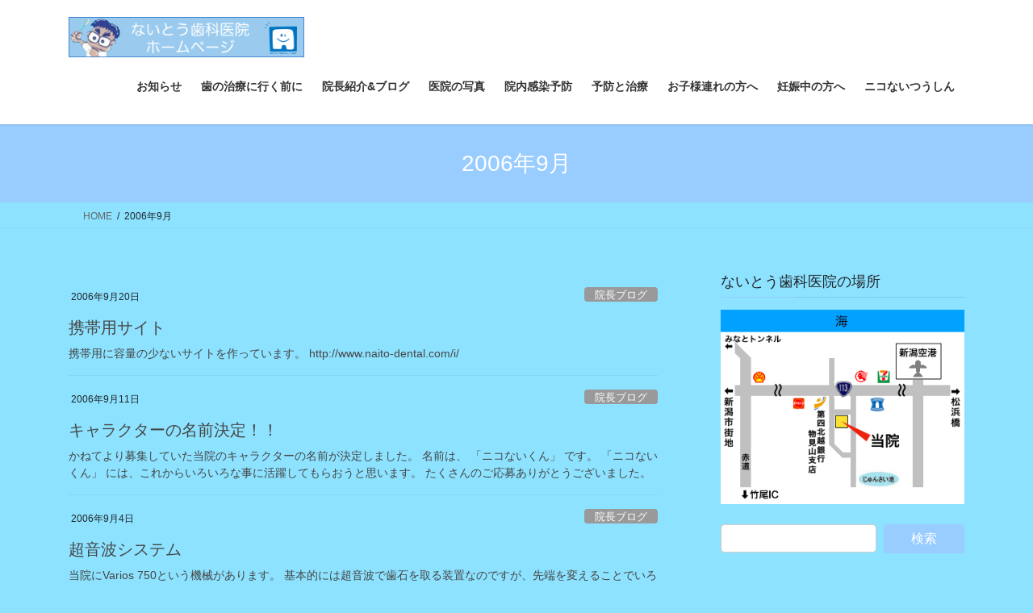

--- FILE ---
content_type: text/html; charset=UTF-8
request_url: https://naito-dental.com/2006/09/
body_size: 18173
content:
<!DOCTYPE html>
<html lang="ja">
<head>
<meta charset="utf-8">
<meta http-equiv="X-UA-Compatible" content="IE=edge">
<meta name="viewport" content="width=device-width, initial-scale=1">
<title>2006年9月 &#8211; 〒950−0021 新潟市東区物見山2-35-19 ないとう歯科医院 　Tel:025-270-2218</title>
<meta name='robots' content='max-image-preview:large' />
<link rel='dns-prefetch' href='//cdn.jsdelivr.net' />
<link rel="alternate" type="application/rss+xml" title="〒950−0021 新潟市東区物見山2-35-19 ないとう歯科医院 　Tel:025-270-2218 &raquo; フィード" href="https://naito-dental.com/feed/" />
<style id='wp-img-auto-sizes-contain-inline-css' type='text/css'>
img:is([sizes=auto i],[sizes^="auto," i]){contain-intrinsic-size:3000px 1500px}
/*# sourceURL=wp-img-auto-sizes-contain-inline-css */
</style>
<style id='wp-emoji-styles-inline-css' type='text/css'>

	img.wp-smiley, img.emoji {
		display: inline !important;
		border: none !important;
		box-shadow: none !important;
		height: 1em !important;
		width: 1em !important;
		margin: 0 0.07em !important;
		vertical-align: -0.1em !important;
		background: none !important;
		padding: 0 !important;
	}
/*# sourceURL=wp-emoji-styles-inline-css */
</style>
<style id='wp-block-library-inline-css' type='text/css'>
:root{--wp-block-synced-color:#7a00df;--wp-block-synced-color--rgb:122,0,223;--wp-bound-block-color:var(--wp-block-synced-color);--wp-editor-canvas-background:#ddd;--wp-admin-theme-color:#007cba;--wp-admin-theme-color--rgb:0,124,186;--wp-admin-theme-color-darker-10:#006ba1;--wp-admin-theme-color-darker-10--rgb:0,107,160.5;--wp-admin-theme-color-darker-20:#005a87;--wp-admin-theme-color-darker-20--rgb:0,90,135;--wp-admin-border-width-focus:2px}@media (min-resolution:192dpi){:root{--wp-admin-border-width-focus:1.5px}}.wp-element-button{cursor:pointer}:root .has-very-light-gray-background-color{background-color:#eee}:root .has-very-dark-gray-background-color{background-color:#313131}:root .has-very-light-gray-color{color:#eee}:root .has-very-dark-gray-color{color:#313131}:root .has-vivid-green-cyan-to-vivid-cyan-blue-gradient-background{background:linear-gradient(135deg,#00d084,#0693e3)}:root .has-purple-crush-gradient-background{background:linear-gradient(135deg,#34e2e4,#4721fb 50%,#ab1dfe)}:root .has-hazy-dawn-gradient-background{background:linear-gradient(135deg,#faaca8,#dad0ec)}:root .has-subdued-olive-gradient-background{background:linear-gradient(135deg,#fafae1,#67a671)}:root .has-atomic-cream-gradient-background{background:linear-gradient(135deg,#fdd79a,#004a59)}:root .has-nightshade-gradient-background{background:linear-gradient(135deg,#330968,#31cdcf)}:root .has-midnight-gradient-background{background:linear-gradient(135deg,#020381,#2874fc)}:root{--wp--preset--font-size--normal:16px;--wp--preset--font-size--huge:42px}.has-regular-font-size{font-size:1em}.has-larger-font-size{font-size:2.625em}.has-normal-font-size{font-size:var(--wp--preset--font-size--normal)}.has-huge-font-size{font-size:var(--wp--preset--font-size--huge)}.has-text-align-center{text-align:center}.has-text-align-left{text-align:left}.has-text-align-right{text-align:right}.has-fit-text{white-space:nowrap!important}#end-resizable-editor-section{display:none}.aligncenter{clear:both}.items-justified-left{justify-content:flex-start}.items-justified-center{justify-content:center}.items-justified-right{justify-content:flex-end}.items-justified-space-between{justify-content:space-between}.screen-reader-text{border:0;clip-path:inset(50%);height:1px;margin:-1px;overflow:hidden;padding:0;position:absolute;width:1px;word-wrap:normal!important}.screen-reader-text:focus{background-color:#ddd;clip-path:none;color:#444;display:block;font-size:1em;height:auto;left:5px;line-height:normal;padding:15px 23px 14px;text-decoration:none;top:5px;width:auto;z-index:100000}html :where(.has-border-color){border-style:solid}html :where([style*=border-top-color]){border-top-style:solid}html :where([style*=border-right-color]){border-right-style:solid}html :where([style*=border-bottom-color]){border-bottom-style:solid}html :where([style*=border-left-color]){border-left-style:solid}html :where([style*=border-width]){border-style:solid}html :where([style*=border-top-width]){border-top-style:solid}html :where([style*=border-right-width]){border-right-style:solid}html :where([style*=border-bottom-width]){border-bottom-style:solid}html :where([style*=border-left-width]){border-left-style:solid}html :where(img[class*=wp-image-]){height:auto;max-width:100%}:where(figure){margin:0 0 1em}html :where(.is-position-sticky){--wp-admin--admin-bar--position-offset:var(--wp-admin--admin-bar--height,0px)}@media screen and (max-width:600px){html :where(.is-position-sticky){--wp-admin--admin-bar--position-offset:0px}}
.vk-cols--reverse{flex-direction:row-reverse}.vk-cols--hasbtn{margin-bottom:0}.vk-cols--hasbtn>.row>.vk_gridColumn_item,.vk-cols--hasbtn>.wp-block-column{position:relative;padding-bottom:3em}.vk-cols--hasbtn>.row>.vk_gridColumn_item>.wp-block-buttons,.vk-cols--hasbtn>.row>.vk_gridColumn_item>.vk_button,.vk-cols--hasbtn>.wp-block-column>.wp-block-buttons,.vk-cols--hasbtn>.wp-block-column>.vk_button{position:absolute;bottom:0;width:100%}.vk-cols--fit.wp-block-columns{gap:0}.vk-cols--fit.wp-block-columns,.vk-cols--fit.wp-block-columns:not(.is-not-stacked-on-mobile){margin-top:0;margin-bottom:0;justify-content:space-between}.vk-cols--fit.wp-block-columns>.wp-block-column *:last-child,.vk-cols--fit.wp-block-columns:not(.is-not-stacked-on-mobile)>.wp-block-column *:last-child{margin-bottom:0}.vk-cols--fit.wp-block-columns>.wp-block-column>.wp-block-cover,.vk-cols--fit.wp-block-columns:not(.is-not-stacked-on-mobile)>.wp-block-column>.wp-block-cover{margin-top:0}.vk-cols--fit.wp-block-columns.has-background,.vk-cols--fit.wp-block-columns:not(.is-not-stacked-on-mobile).has-background{padding:0}@media(max-width: 599px){.vk-cols--fit.wp-block-columns:not(.has-background)>.wp-block-column:not(.has-background),.vk-cols--fit.wp-block-columns:not(.is-not-stacked-on-mobile):not(.has-background)>.wp-block-column:not(.has-background){padding-left:0 !important;padding-right:0 !important}}@media(min-width: 782px){.vk-cols--fit.wp-block-columns .block-editor-block-list__block.wp-block-column:not(:first-child),.vk-cols--fit.wp-block-columns>.wp-block-column:not(:first-child),.vk-cols--fit.wp-block-columns:not(.is-not-stacked-on-mobile) .block-editor-block-list__block.wp-block-column:not(:first-child),.vk-cols--fit.wp-block-columns:not(.is-not-stacked-on-mobile)>.wp-block-column:not(:first-child){margin-left:0}}@media(min-width: 600px)and (max-width: 781px){.vk-cols--fit.wp-block-columns .wp-block-column:nth-child(2n),.vk-cols--fit.wp-block-columns:not(.is-not-stacked-on-mobile) .wp-block-column:nth-child(2n){margin-left:0}.vk-cols--fit.wp-block-columns .wp-block-column:not(:only-child),.vk-cols--fit.wp-block-columns:not(.is-not-stacked-on-mobile) .wp-block-column:not(:only-child){flex-basis:50% !important}}.vk-cols--fit--gap1.wp-block-columns{gap:1px}@media(min-width: 600px)and (max-width: 781px){.vk-cols--fit--gap1.wp-block-columns .wp-block-column:not(:only-child){flex-basis:calc(50% - 1px) !important}}.vk-cols--fit.vk-cols--grid>.block-editor-block-list__block,.vk-cols--fit.vk-cols--grid>.wp-block-column,.vk-cols--fit.vk-cols--grid:not(.is-not-stacked-on-mobile)>.block-editor-block-list__block,.vk-cols--fit.vk-cols--grid:not(.is-not-stacked-on-mobile)>.wp-block-column{flex-basis:50%;box-sizing:border-box}@media(max-width: 599px){.vk-cols--fit.vk-cols--grid.vk-cols--grid--alignfull>.wp-block-column:nth-child(2)>.wp-block-cover,.vk-cols--fit.vk-cols--grid.vk-cols--grid--alignfull>.wp-block-column:nth-child(2)>.vk_outer,.vk-cols--fit.vk-cols--grid:not(.is-not-stacked-on-mobile).vk-cols--grid--alignfull>.wp-block-column:nth-child(2)>.wp-block-cover,.vk-cols--fit.vk-cols--grid:not(.is-not-stacked-on-mobile).vk-cols--grid--alignfull>.wp-block-column:nth-child(2)>.vk_outer{width:100vw;margin-right:calc((100% - 100vw)/2);margin-left:calc((100% - 100vw)/2)}}@media(min-width: 600px){.vk-cols--fit.vk-cols--grid.vk-cols--grid--alignfull>.wp-block-column:nth-child(2)>.wp-block-cover,.vk-cols--fit.vk-cols--grid.vk-cols--grid--alignfull>.wp-block-column:nth-child(2)>.vk_outer,.vk-cols--fit.vk-cols--grid:not(.is-not-stacked-on-mobile).vk-cols--grid--alignfull>.wp-block-column:nth-child(2)>.wp-block-cover,.vk-cols--fit.vk-cols--grid:not(.is-not-stacked-on-mobile).vk-cols--grid--alignfull>.wp-block-column:nth-child(2)>.vk_outer{margin-right:calc(100% - 50vw);width:50vw}}@media(min-width: 600px){.vk-cols--fit.vk-cols--grid.vk-cols--grid--alignfull.vk-cols--reverse>.wp-block-column,.vk-cols--fit.vk-cols--grid:not(.is-not-stacked-on-mobile).vk-cols--grid--alignfull.vk-cols--reverse>.wp-block-column{margin-left:0;margin-right:0}.vk-cols--fit.vk-cols--grid.vk-cols--grid--alignfull.vk-cols--reverse>.wp-block-column:nth-child(2)>.wp-block-cover,.vk-cols--fit.vk-cols--grid.vk-cols--grid--alignfull.vk-cols--reverse>.wp-block-column:nth-child(2)>.vk_outer,.vk-cols--fit.vk-cols--grid:not(.is-not-stacked-on-mobile).vk-cols--grid--alignfull.vk-cols--reverse>.wp-block-column:nth-child(2)>.wp-block-cover,.vk-cols--fit.vk-cols--grid:not(.is-not-stacked-on-mobile).vk-cols--grid--alignfull.vk-cols--reverse>.wp-block-column:nth-child(2)>.vk_outer{margin-left:calc(100% - 50vw)}}.vk-cols--menu h2,.vk-cols--menu h3,.vk-cols--menu h4,.vk-cols--menu h5{margin-bottom:.2em;text-shadow:#000 0 0 10px}.vk-cols--menu h2:first-child,.vk-cols--menu h3:first-child,.vk-cols--menu h4:first-child,.vk-cols--menu h5:first-child{margin-top:0}.vk-cols--menu p{margin-bottom:1rem;text-shadow:#000 0 0 10px}.vk-cols--menu .wp-block-cover__inner-container:last-child{margin-bottom:0}.vk-cols--fitbnrs .wp-block-column .wp-block-cover:hover img{filter:unset}.vk-cols--fitbnrs .wp-block-column .wp-block-cover:hover{background-color:unset}.vk-cols--fitbnrs .wp-block-column .wp-block-cover:hover .wp-block-cover__image-background{filter:unset !important}.vk-cols--fitbnrs .wp-block-cover .wp-block-cover__inner-container{position:absolute;height:100%;width:100%}.vk-cols--fitbnrs .vk_button{height:100%;margin:0}.vk-cols--fitbnrs .vk_button .vk_button_btn,.vk-cols--fitbnrs .vk_button .btn{height:100%;width:100%;border:none;box-shadow:none;background-color:unset !important;transition:unset}.vk-cols--fitbnrs .vk_button .vk_button_btn:hover,.vk-cols--fitbnrs .vk_button .btn:hover{transition:unset}.vk-cols--fitbnrs .vk_button .vk_button_btn:after,.vk-cols--fitbnrs .vk_button .btn:after{border:none}.vk-cols--fitbnrs .vk_button .vk_button_link_txt{width:100%;position:absolute;top:50%;left:50%;transform:translateY(-50%) translateX(-50%);font-size:2rem;text-shadow:#000 0 0 10px}.vk-cols--fitbnrs .vk_button .vk_button_link_subCaption{width:100%;position:absolute;top:calc(50% + 2.2em);left:50%;transform:translateY(-50%) translateX(-50%);text-shadow:#000 0 0 10px}@media(min-width: 992px){.vk-cols--media.wp-block-columns{gap:3rem}}.vk-fit-map figure{margin-bottom:0}.vk-fit-map iframe{position:relative;margin-bottom:0;display:block;max-height:400px;width:100vw}.vk-fit-map:is(.alignfull,.alignwide) div{max-width:100%}.vk-table--th--width25 :where(tr>*:first-child){width:25%}.vk-table--th--width30 :where(tr>*:first-child){width:30%}.vk-table--th--width35 :where(tr>*:first-child){width:35%}.vk-table--th--width40 :where(tr>*:first-child){width:40%}.vk-table--th--bg-bright :where(tr>*:first-child){background-color:var(--wp--preset--color--bg-secondary, rgba(0, 0, 0, 0.05))}@media(max-width: 599px){.vk-table--mobile-block :is(th,td){width:100%;display:block}.vk-table--mobile-block.wp-block-table table :is(th,td){border-top:none}}.vk-table--width--th25 :where(tr>*:first-child){width:25%}.vk-table--width--th30 :where(tr>*:first-child){width:30%}.vk-table--width--th35 :where(tr>*:first-child){width:35%}.vk-table--width--th40 :where(tr>*:first-child){width:40%}.no-margin{margin:0}@media(max-width: 599px){.wp-block-image.vk-aligncenter--mobile>.alignright{float:none;margin-left:auto;margin-right:auto}.vk-no-padding-horizontal--mobile{padding-left:0 !important;padding-right:0 !important}}
/* VK Color Palettes */

/*# sourceURL=wp-block-library-inline-css */
</style><style id='wp-block-heading-inline-css' type='text/css'>
h1:where(.wp-block-heading).has-background,h2:where(.wp-block-heading).has-background,h3:where(.wp-block-heading).has-background,h4:where(.wp-block-heading).has-background,h5:where(.wp-block-heading).has-background,h6:where(.wp-block-heading).has-background{padding:1.25em 2.375em}h1.has-text-align-left[style*=writing-mode]:where([style*=vertical-lr]),h1.has-text-align-right[style*=writing-mode]:where([style*=vertical-rl]),h2.has-text-align-left[style*=writing-mode]:where([style*=vertical-lr]),h2.has-text-align-right[style*=writing-mode]:where([style*=vertical-rl]),h3.has-text-align-left[style*=writing-mode]:where([style*=vertical-lr]),h3.has-text-align-right[style*=writing-mode]:where([style*=vertical-rl]),h4.has-text-align-left[style*=writing-mode]:where([style*=vertical-lr]),h4.has-text-align-right[style*=writing-mode]:where([style*=vertical-rl]),h5.has-text-align-left[style*=writing-mode]:where([style*=vertical-lr]),h5.has-text-align-right[style*=writing-mode]:where([style*=vertical-rl]),h6.has-text-align-left[style*=writing-mode]:where([style*=vertical-lr]),h6.has-text-align-right[style*=writing-mode]:where([style*=vertical-rl]){rotate:180deg}
/*# sourceURL=https://naito-dental.com/wp/wp-includes/blocks/heading/style.min.css */
</style>
<style id='wp-block-paragraph-inline-css' type='text/css'>
.is-small-text{font-size:.875em}.is-regular-text{font-size:1em}.is-large-text{font-size:2.25em}.is-larger-text{font-size:3em}.has-drop-cap:not(:focus):first-letter{float:left;font-size:8.4em;font-style:normal;font-weight:100;line-height:.68;margin:.05em .1em 0 0;text-transform:uppercase}body.rtl .has-drop-cap:not(:focus):first-letter{float:none;margin-left:.1em}p.has-drop-cap.has-background{overflow:hidden}:root :where(p.has-background){padding:1.25em 2.375em}:where(p.has-text-color:not(.has-link-color)) a{color:inherit}p.has-text-align-left[style*="writing-mode:vertical-lr"],p.has-text-align-right[style*="writing-mode:vertical-rl"]{rotate:180deg}
/*# sourceURL=https://naito-dental.com/wp/wp-includes/blocks/paragraph/style.min.css */
</style>
<style id='global-styles-inline-css' type='text/css'>
:root{--wp--preset--aspect-ratio--square: 1;--wp--preset--aspect-ratio--4-3: 4/3;--wp--preset--aspect-ratio--3-4: 3/4;--wp--preset--aspect-ratio--3-2: 3/2;--wp--preset--aspect-ratio--2-3: 2/3;--wp--preset--aspect-ratio--16-9: 16/9;--wp--preset--aspect-ratio--9-16: 9/16;--wp--preset--color--black: #000000;--wp--preset--color--cyan-bluish-gray: #abb8c3;--wp--preset--color--white: #ffffff;--wp--preset--color--pale-pink: #f78da7;--wp--preset--color--vivid-red: #cf2e2e;--wp--preset--color--luminous-vivid-orange: #ff6900;--wp--preset--color--luminous-vivid-amber: #fcb900;--wp--preset--color--light-green-cyan: #7bdcb5;--wp--preset--color--vivid-green-cyan: #00d084;--wp--preset--color--pale-cyan-blue: #8ed1fc;--wp--preset--color--vivid-cyan-blue: #0693e3;--wp--preset--color--vivid-purple: #9b51e0;--wp--preset--gradient--vivid-cyan-blue-to-vivid-purple: linear-gradient(135deg,rgb(6,147,227) 0%,rgb(155,81,224) 100%);--wp--preset--gradient--light-green-cyan-to-vivid-green-cyan: linear-gradient(135deg,rgb(122,220,180) 0%,rgb(0,208,130) 100%);--wp--preset--gradient--luminous-vivid-amber-to-luminous-vivid-orange: linear-gradient(135deg,rgb(252,185,0) 0%,rgb(255,105,0) 100%);--wp--preset--gradient--luminous-vivid-orange-to-vivid-red: linear-gradient(135deg,rgb(255,105,0) 0%,rgb(207,46,46) 100%);--wp--preset--gradient--very-light-gray-to-cyan-bluish-gray: linear-gradient(135deg,rgb(238,238,238) 0%,rgb(169,184,195) 100%);--wp--preset--gradient--cool-to-warm-spectrum: linear-gradient(135deg,rgb(74,234,220) 0%,rgb(151,120,209) 20%,rgb(207,42,186) 40%,rgb(238,44,130) 60%,rgb(251,105,98) 80%,rgb(254,248,76) 100%);--wp--preset--gradient--blush-light-purple: linear-gradient(135deg,rgb(255,206,236) 0%,rgb(152,150,240) 100%);--wp--preset--gradient--blush-bordeaux: linear-gradient(135deg,rgb(254,205,165) 0%,rgb(254,45,45) 50%,rgb(107,0,62) 100%);--wp--preset--gradient--luminous-dusk: linear-gradient(135deg,rgb(255,203,112) 0%,rgb(199,81,192) 50%,rgb(65,88,208) 100%);--wp--preset--gradient--pale-ocean: linear-gradient(135deg,rgb(255,245,203) 0%,rgb(182,227,212) 50%,rgb(51,167,181) 100%);--wp--preset--gradient--electric-grass: linear-gradient(135deg,rgb(202,248,128) 0%,rgb(113,206,126) 100%);--wp--preset--gradient--midnight: linear-gradient(135deg,rgb(2,3,129) 0%,rgb(40,116,252) 100%);--wp--preset--font-size--small: 13px;--wp--preset--font-size--medium: 20px;--wp--preset--font-size--large: 36px;--wp--preset--font-size--x-large: 42px;--wp--preset--spacing--20: 0.44rem;--wp--preset--spacing--30: 0.67rem;--wp--preset--spacing--40: 1rem;--wp--preset--spacing--50: 1.5rem;--wp--preset--spacing--60: 2.25rem;--wp--preset--spacing--70: 3.38rem;--wp--preset--spacing--80: 5.06rem;--wp--preset--shadow--natural: 6px 6px 9px rgba(0, 0, 0, 0.2);--wp--preset--shadow--deep: 12px 12px 50px rgba(0, 0, 0, 0.4);--wp--preset--shadow--sharp: 6px 6px 0px rgba(0, 0, 0, 0.2);--wp--preset--shadow--outlined: 6px 6px 0px -3px rgb(255, 255, 255), 6px 6px rgb(0, 0, 0);--wp--preset--shadow--crisp: 6px 6px 0px rgb(0, 0, 0);}:where(.is-layout-flex){gap: 0.5em;}:where(.is-layout-grid){gap: 0.5em;}body .is-layout-flex{display: flex;}.is-layout-flex{flex-wrap: wrap;align-items: center;}.is-layout-flex > :is(*, div){margin: 0;}body .is-layout-grid{display: grid;}.is-layout-grid > :is(*, div){margin: 0;}:where(.wp-block-columns.is-layout-flex){gap: 2em;}:where(.wp-block-columns.is-layout-grid){gap: 2em;}:where(.wp-block-post-template.is-layout-flex){gap: 1.25em;}:where(.wp-block-post-template.is-layout-grid){gap: 1.25em;}.has-black-color{color: var(--wp--preset--color--black) !important;}.has-cyan-bluish-gray-color{color: var(--wp--preset--color--cyan-bluish-gray) !important;}.has-white-color{color: var(--wp--preset--color--white) !important;}.has-pale-pink-color{color: var(--wp--preset--color--pale-pink) !important;}.has-vivid-red-color{color: var(--wp--preset--color--vivid-red) !important;}.has-luminous-vivid-orange-color{color: var(--wp--preset--color--luminous-vivid-orange) !important;}.has-luminous-vivid-amber-color{color: var(--wp--preset--color--luminous-vivid-amber) !important;}.has-light-green-cyan-color{color: var(--wp--preset--color--light-green-cyan) !important;}.has-vivid-green-cyan-color{color: var(--wp--preset--color--vivid-green-cyan) !important;}.has-pale-cyan-blue-color{color: var(--wp--preset--color--pale-cyan-blue) !important;}.has-vivid-cyan-blue-color{color: var(--wp--preset--color--vivid-cyan-blue) !important;}.has-vivid-purple-color{color: var(--wp--preset--color--vivid-purple) !important;}.has-black-background-color{background-color: var(--wp--preset--color--black) !important;}.has-cyan-bluish-gray-background-color{background-color: var(--wp--preset--color--cyan-bluish-gray) !important;}.has-white-background-color{background-color: var(--wp--preset--color--white) !important;}.has-pale-pink-background-color{background-color: var(--wp--preset--color--pale-pink) !important;}.has-vivid-red-background-color{background-color: var(--wp--preset--color--vivid-red) !important;}.has-luminous-vivid-orange-background-color{background-color: var(--wp--preset--color--luminous-vivid-orange) !important;}.has-luminous-vivid-amber-background-color{background-color: var(--wp--preset--color--luminous-vivid-amber) !important;}.has-light-green-cyan-background-color{background-color: var(--wp--preset--color--light-green-cyan) !important;}.has-vivid-green-cyan-background-color{background-color: var(--wp--preset--color--vivid-green-cyan) !important;}.has-pale-cyan-blue-background-color{background-color: var(--wp--preset--color--pale-cyan-blue) !important;}.has-vivid-cyan-blue-background-color{background-color: var(--wp--preset--color--vivid-cyan-blue) !important;}.has-vivid-purple-background-color{background-color: var(--wp--preset--color--vivid-purple) !important;}.has-black-border-color{border-color: var(--wp--preset--color--black) !important;}.has-cyan-bluish-gray-border-color{border-color: var(--wp--preset--color--cyan-bluish-gray) !important;}.has-white-border-color{border-color: var(--wp--preset--color--white) !important;}.has-pale-pink-border-color{border-color: var(--wp--preset--color--pale-pink) !important;}.has-vivid-red-border-color{border-color: var(--wp--preset--color--vivid-red) !important;}.has-luminous-vivid-orange-border-color{border-color: var(--wp--preset--color--luminous-vivid-orange) !important;}.has-luminous-vivid-amber-border-color{border-color: var(--wp--preset--color--luminous-vivid-amber) !important;}.has-light-green-cyan-border-color{border-color: var(--wp--preset--color--light-green-cyan) !important;}.has-vivid-green-cyan-border-color{border-color: var(--wp--preset--color--vivid-green-cyan) !important;}.has-pale-cyan-blue-border-color{border-color: var(--wp--preset--color--pale-cyan-blue) !important;}.has-vivid-cyan-blue-border-color{border-color: var(--wp--preset--color--vivid-cyan-blue) !important;}.has-vivid-purple-border-color{border-color: var(--wp--preset--color--vivid-purple) !important;}.has-vivid-cyan-blue-to-vivid-purple-gradient-background{background: var(--wp--preset--gradient--vivid-cyan-blue-to-vivid-purple) !important;}.has-light-green-cyan-to-vivid-green-cyan-gradient-background{background: var(--wp--preset--gradient--light-green-cyan-to-vivid-green-cyan) !important;}.has-luminous-vivid-amber-to-luminous-vivid-orange-gradient-background{background: var(--wp--preset--gradient--luminous-vivid-amber-to-luminous-vivid-orange) !important;}.has-luminous-vivid-orange-to-vivid-red-gradient-background{background: var(--wp--preset--gradient--luminous-vivid-orange-to-vivid-red) !important;}.has-very-light-gray-to-cyan-bluish-gray-gradient-background{background: var(--wp--preset--gradient--very-light-gray-to-cyan-bluish-gray) !important;}.has-cool-to-warm-spectrum-gradient-background{background: var(--wp--preset--gradient--cool-to-warm-spectrum) !important;}.has-blush-light-purple-gradient-background{background: var(--wp--preset--gradient--blush-light-purple) !important;}.has-blush-bordeaux-gradient-background{background: var(--wp--preset--gradient--blush-bordeaux) !important;}.has-luminous-dusk-gradient-background{background: var(--wp--preset--gradient--luminous-dusk) !important;}.has-pale-ocean-gradient-background{background: var(--wp--preset--gradient--pale-ocean) !important;}.has-electric-grass-gradient-background{background: var(--wp--preset--gradient--electric-grass) !important;}.has-midnight-gradient-background{background: var(--wp--preset--gradient--midnight) !important;}.has-small-font-size{font-size: var(--wp--preset--font-size--small) !important;}.has-medium-font-size{font-size: var(--wp--preset--font-size--medium) !important;}.has-large-font-size{font-size: var(--wp--preset--font-size--large) !important;}.has-x-large-font-size{font-size: var(--wp--preset--font-size--x-large) !important;}
/*# sourceURL=global-styles-inline-css */
</style>

<style id='classic-theme-styles-inline-css' type='text/css'>
/*! This file is auto-generated */
.wp-block-button__link{color:#fff;background-color:#32373c;border-radius:9999px;box-shadow:none;text-decoration:none;padding:calc(.667em + 2px) calc(1.333em + 2px);font-size:1.125em}.wp-block-file__button{background:#32373c;color:#fff;text-decoration:none}
/*# sourceURL=/wp-includes/css/classic-themes.min.css */
</style>
<link rel='stylesheet' id='contact-form-7-css' href='https://naito-dental.com/wp/wp-content/plugins/contact-form-7/includes/css/styles.css?ver=6.1.4' type='text/css' media='all' />
<link rel='stylesheet' id='vk-swiper-style-css' href='https://naito-dental.com/wp/wp-content/plugins/vk-blocks/vendor/vektor-inc/vk-swiper/src/assets/css/swiper-bundle.min.css?ver=11.0.2' type='text/css' media='all' />
<link rel='stylesheet' id='bootstrap-4-style-css' href='https://naito-dental.com/wp/wp-content/themes/lightning/_g2/library/bootstrap-4/css/bootstrap.min.css?ver=4.5.0' type='text/css' media='all' />
<link rel='stylesheet' id='lightning-common-style-css' href='https://naito-dental.com/wp/wp-content/themes/lightning/_g2/assets/css/common.css?ver=15.33.1' type='text/css' media='all' />
<style id='lightning-common-style-inline-css' type='text/css'>
/* vk-mobile-nav */:root {--vk-mobile-nav-menu-btn-bg-src: url("https://naito-dental.com/wp/wp-content/themes/lightning/_g2/inc/vk-mobile-nav/package/images/vk-menu-btn-black.svg");--vk-mobile-nav-menu-btn-close-bg-src: url("https://naito-dental.com/wp/wp-content/themes/lightning/_g2/inc/vk-mobile-nav/package/images/vk-menu-close-black.svg");--vk-menu-acc-icon-open-black-bg-src: url("https://naito-dental.com/wp/wp-content/themes/lightning/_g2/inc/vk-mobile-nav/package/images/vk-menu-acc-icon-open-black.svg");--vk-menu-acc-icon-open-white-bg-src: url("https://naito-dental.com/wp/wp-content/themes/lightning/_g2/inc/vk-mobile-nav/package/images/vk-menu-acc-icon-open-white.svg");--vk-menu-acc-icon-close-black-bg-src: url("https://naito-dental.com/wp/wp-content/themes/lightning/_g2/inc/vk-mobile-nav/package/images/vk-menu-close-black.svg");--vk-menu-acc-icon-close-white-bg-src: url("https://naito-dental.com/wp/wp-content/themes/lightning/_g2/inc/vk-mobile-nav/package/images/vk-menu-close-white.svg");}
/*# sourceURL=lightning-common-style-inline-css */
</style>
<link rel='stylesheet' id='lightning-design-style-css' href='https://naito-dental.com/wp/wp-content/themes/lightning/_g2/design-skin/origin2/css/style.css?ver=15.33.1' type='text/css' media='all' />
<style id='lightning-design-style-inline-css' type='text/css'>
:root {--color-key:#99ccff;--wp--preset--color--vk-color-primary:#99ccff;--color-key-dark:#2e6da4;}
/* ltg common custom */:root {--vk-menu-acc-btn-border-color:#333;--vk-color-primary:#99ccff;--vk-color-primary-dark:#82add9;--vk-color-primary-vivid:#a8e0ff;--color-key:#99ccff;--wp--preset--color--vk-color-primary:#99ccff;--color-key-dark:#82add9;}.veu_color_txt_key { color:#82add9 ; }.veu_color_bg_key { background-color:#82add9 ; }.veu_color_border_key { border-color:#82add9 ; }.btn-default { border-color:#99ccff;color:#99ccff;}.btn-default:focus,.btn-default:hover { border-color:#99ccff;background-color: #99ccff; }.wp-block-search__button,.btn-primary { background-color:#99ccff;border-color:#82add9; }.wp-block-search__button:focus,.wp-block-search__button:hover,.btn-primary:not(:disabled):not(.disabled):active,.btn-primary:focus,.btn-primary:hover { background-color:#82add9;border-color:#99ccff; }.btn-outline-primary { color : #99ccff ; border-color:#99ccff; }.btn-outline-primary:not(:disabled):not(.disabled):active,.btn-outline-primary:focus,.btn-outline-primary:hover { color : #fff; background-color:#99ccff;border-color:#82add9; }a { color:#337ab7; }
.tagcloud a:before { font-family: "Font Awesome 7 Free";content: "\f02b";font-weight: bold; }
.media .media-body .media-heading a:hover { color:#99ccff; }@media (min-width: 768px){.gMenu > li:before,.gMenu > li.menu-item-has-children::after { border-bottom-color:#82add9 }.gMenu li li { background-color:#82add9 }.gMenu li li a:hover { background-color:#99ccff; }} /* @media (min-width: 768px) */.page-header { background-color:#99ccff; }h2,.mainSection-title { border-top-color:#99ccff; }h3:after,.subSection-title:after { border-bottom-color:#99ccff; }ul.page-numbers li span.page-numbers.current,.page-link dl .post-page-numbers.current { background-color:#99ccff; }.pager li > a { border-color:#99ccff;color:#99ccff;}.pager li > a:hover { background-color:#99ccff;color:#fff;}.siteFooter { border-top-color:#99ccff; }dt { border-left-color:#99ccff; }:root {--g_nav_main_acc_icon_open_url:url(https://naito-dental.com/wp/wp-content/themes/lightning/_g2/inc/vk-mobile-nav/package/images/vk-menu-acc-icon-open-black.svg);--g_nav_main_acc_icon_close_url: url(https://naito-dental.com/wp/wp-content/themes/lightning/_g2/inc/vk-mobile-nav/package/images/vk-menu-close-black.svg);--g_nav_sub_acc_icon_open_url: url(https://naito-dental.com/wp/wp-content/themes/lightning/_g2/inc/vk-mobile-nav/package/images/vk-menu-acc-icon-open-white.svg);--g_nav_sub_acc_icon_close_url: url(https://naito-dental.com/wp/wp-content/themes/lightning/_g2/inc/vk-mobile-nav/package/images/vk-menu-close-white.svg);}
/*# sourceURL=lightning-design-style-inline-css */
</style>
<link rel='stylesheet' id='vk-blocks-build-css-css' href='https://naito-dental.com/wp/wp-content/plugins/vk-blocks/build/block-build.css?ver=1.115.2.1' type='text/css' media='all' />
<style id='vk-blocks-build-css-inline-css' type='text/css'>

	:root {
		--vk_image-mask-circle: url(https://naito-dental.com/wp/wp-content/plugins/vk-blocks/inc/vk-blocks/images/circle.svg);
		--vk_image-mask-wave01: url(https://naito-dental.com/wp/wp-content/plugins/vk-blocks/inc/vk-blocks/images/wave01.svg);
		--vk_image-mask-wave02: url(https://naito-dental.com/wp/wp-content/plugins/vk-blocks/inc/vk-blocks/images/wave02.svg);
		--vk_image-mask-wave03: url(https://naito-dental.com/wp/wp-content/plugins/vk-blocks/inc/vk-blocks/images/wave03.svg);
		--vk_image-mask-wave04: url(https://naito-dental.com/wp/wp-content/plugins/vk-blocks/inc/vk-blocks/images/wave04.svg);
	}
	

	:root {

		--vk-balloon-border-width:1px;

		--vk-balloon-speech-offset:-12px;
	}
	

	:root {
		--vk_flow-arrow: url(https://naito-dental.com/wp/wp-content/plugins/vk-blocks/inc/vk-blocks/images/arrow_bottom.svg);
	}
	
/*# sourceURL=vk-blocks-build-css-inline-css */
</style>
<link rel='stylesheet' id='lightning-theme-style-css' href='https://naito-dental.com/wp/wp-content/themes/lightning/style.css?ver=15.33.1' type='text/css' media='all' />
<link rel='stylesheet' id='vk-font-awesome-css' href='https://naito-dental.com/wp/wp-content/themes/lightning/vendor/vektor-inc/font-awesome-versions/src/font-awesome/css/all.min.css?ver=7.1.0' type='text/css' media='all' />
<link rel='stylesheet' id='recent-posts-widget-with-thumbnails-public-style-css' href='https://naito-dental.com/wp/wp-content/plugins/recent-posts-widget-with-thumbnails/public.css?ver=7.1.1' type='text/css' media='all' />
<link rel='stylesheet' id='newpost-catch-css' href='https://naito-dental.com/wp/wp-content/plugins/newpost-catch/style.css?ver=6.9' type='text/css' media='all' />
<script type="text/javascript" src="https://naito-dental.com/wp/wp-includes/js/jquery/jquery.min.js?ver=3.7.1" id="jquery-core-js"></script>
<script type="text/javascript" src="https://naito-dental.com/wp/wp-includes/js/jquery/jquery-migrate.min.js?ver=3.4.1" id="jquery-migrate-js"></script>
<link rel="https://api.w.org/" href="https://naito-dental.com/wp-json/" /><link rel="EditURI" type="application/rsd+xml" title="RSD" href="https://naito-dental.com/wp/xmlrpc.php?rsd" />
<meta name="generator" content="WordPress 6.9" />
<style id="lightning-color-custom-for-plugins" type="text/css">/* ltg theme common */.color_key_bg,.color_key_bg_hover:hover{background-color: #99ccff;}.color_key_txt,.color_key_txt_hover:hover{color: #99ccff;}.color_key_border,.color_key_border_hover:hover{border-color: #99ccff;}.color_key_dark_bg,.color_key_dark_bg_hover:hover{background-color: #2e6da4;}.color_key_dark_txt,.color_key_dark_txt_hover:hover{color: #2e6da4;}.color_key_dark_border,.color_key_dark_border_hover:hover{border-color: #2e6da4;}</style><style type="text/css" id="custom-background-css">
body.custom-background { background-color: #8ce2ff; }
</style>
	<link rel="icon" href="https://naito-dental.com/wp/wp-content/uploads/2017/12/cropped-niconailogo-32x32.png" sizes="32x32" />
<link rel="icon" href="https://naito-dental.com/wp/wp-content/uploads/2017/12/cropped-niconailogo-192x192.png" sizes="192x192" />
<link rel="apple-touch-icon" href="https://naito-dental.com/wp/wp-content/uploads/2017/12/cropped-niconailogo-180x180.png" />
<meta name="msapplication-TileImage" content="https://naito-dental.com/wp/wp-content/uploads/2017/12/cropped-niconailogo-270x270.png" />
		<style type="text/css" id="wp-custom-css">
			.carousel-inner {
    max-width:950px;
    margin: 0 auto;}
.carousel {
background-color: #c9e3ff;
}
		</style>
		
</head>
<body class="archive date custom-background wp-theme-lightning vk-blocks fa_v7_css sidebar-fix sidebar-fix-priority-top bootstrap4 device-pc">
<a class="skip-link screen-reader-text" href="#main">コンテンツへスキップ</a>
<a class="skip-link screen-reader-text" href="#vk-mobile-nav">ナビゲーションに移動</a>
<header class="siteHeader">
		<div class="container siteHeadContainer">
		<div class="navbar-header">
						<p class="navbar-brand siteHeader_logo">
			<a href="https://naito-dental.com/">
				<span><img src="https://naito-dental.com/wp/wp-content/uploads/2017/12/logo7.png" alt="〒950−0021 新潟市東区物見山2-35-19 ないとう歯科医院 　Tel:025-270-2218" /></span>
			</a>
			</p>
					</div>

					<div id="gMenu_outer" class="gMenu_outer">
				<nav class="menu-%e3%83%88%e3%83%83%e3%83%97%e3%83%a1%e3%83%8b%e3%83%a5%e3%83%bc-container"><ul id="menu-%e3%83%88%e3%83%83%e3%83%97%e3%83%a1%e3%83%8b%e3%83%a5%e3%83%bc" class="menu gMenu vk-menu-acc"><li id="menu-item-13719" class="menu-item menu-item-type-post_type menu-item-object-page menu-item-has-children"><a href="https://naito-dental.com/oshirase/"><strong class="gMenu_name">お知らせ</strong></a>
<ul class="sub-menu">
	<li id="menu-item-13762" class="menu-item menu-item-type-post_type menu-item-object-page"><a href="https://naito-dental.com/oshirase/">お知らせ</a></li>
	<li id="menu-item-13759" class="menu-item menu-item-type-post_type menu-item-object-page"><a href="https://naito-dental.com/oshirase/goods/">口腔ケアグッズ紹介</a></li>
	<li id="menu-item-13760" class="menu-item menu-item-type-post_type menu-item-object-page"><a href="https://naito-dental.com/oshirase/books/">お勧めの本</a></li>
	<li id="menu-item-13761" class="menu-item menu-item-type-post_type menu-item-object-page"><a href="https://naito-dental.com/oshirase/dent/">歯について</a></li>
</ul>
</li>
<li id="menu-item-13720" class="menu-item menu-item-type-post_type menu-item-object-page"><a href="https://naito-dental.com/information/"><strong class="gMenu_name">歯の治療に行く前に</strong></a></li>
<li id="menu-item-13721" class="menu-item menu-item-type-post_type menu-item-object-page"><a href="https://naito-dental.com/intro/"><strong class="gMenu_name">院長紹介&#038;ブログ</strong></a></li>
<li id="menu-item-13722" class="menu-item menu-item-type-post_type menu-item-object-page"><a href="https://naito-dental.com/photo/"><strong class="gMenu_name">医院の写真</strong></a></li>
<li id="menu-item-13723" class="menu-item menu-item-type-post_type menu-item-object-page"><a href="https://naito-dental.com/precaution/"><strong class="gMenu_name">院内感染予防</strong></a></li>
<li id="menu-item-13744" class="menu-item menu-item-type-post_type menu-item-object-page"><a href="https://naito-dental.com/prevention_treatment/"><strong class="gMenu_name">予防と治療</strong></a></li>
<li id="menu-item-13728" class="menu-item menu-item-type-post_type menu-item-object-page"><a href="https://naito-dental.com/%e3%81%8a%e5%ad%90%e6%a7%98%e9%80%a3%e3%82%8c%e3%81%ae%e6%96%b9%e3%81%b8/"><strong class="gMenu_name">お子様連れの方へ</strong></a></li>
<li id="menu-item-13724" class="menu-item menu-item-type-post_type menu-item-object-page"><a href="https://naito-dental.com/pregnancy/"><strong class="gMenu_name">妊娠中の方へ</strong></a></li>
<li id="menu-item-13725" class="menu-item menu-item-type-post_type menu-item-object-page"><a href="https://naito-dental.com/newspaper/"><strong class="gMenu_name">ニコないつうしん</strong></a></li>
</ul></nav>			</div>
			</div>
	</header>

<div class="section page-header"><div class="container"><div class="row"><div class="col-md-12">
<h1 class="page-header_pageTitle">
2006年9月</h1>
</div></div></div></div><!-- [ /.page-header ] -->


<!-- [ .breadSection ] --><div class="section breadSection"><div class="container"><div class="row"><ol class="breadcrumb" itemscope itemtype="https://schema.org/BreadcrumbList"><li id="panHome" itemprop="itemListElement" itemscope itemtype="http://schema.org/ListItem"><a itemprop="item" href="https://naito-dental.com/"><span itemprop="name"><i class="fa-solid fa-house"></i> HOME</span></a><meta itemprop="position" content="1" /></li><li><span>2006年9月</span><meta itemprop="position" content="2" /></li></ol></div></div></div><!-- [ /.breadSection ] -->

<div class="section siteContent">
<div class="container">
<div class="row">
<div class="col mainSection mainSection-col-two baseSection vk_posts-mainSection" id="main" role="main">

	
<div class="postList">


	
		<article class="media">
<div id="post-1966" class="post-1966 post type-post status-publish format-standard hentry category-blog">
		<div class="media-body">
		<div class="entry-meta">


<span class="published entry-meta_items">2006年9月20日</span>

<span class="entry-meta_items entry-meta_updated">/ 最終更新日時 : <span class="updated">2006年9月20日</span></span>


	
	<span class="vcard author entry-meta_items entry-meta_items_author"><span class="fn">naito-dental</span></span>



<span class="entry-meta_items entry-meta_items_term"><a href="https://naito-dental.com/category/blog/" class="btn btn-xs btn-primary entry-meta_items_term_button" style="background-color:#999999;border:none;">院長ブログ</a></span>
</div>
		<h1 class="media-heading entry-title"><a href="https://naito-dental.com/2006/09/20/%e6%90%ba%e5%b8%af%e7%94%a8%e3%82%b5%e3%82%a4%e3%83%88/">携帯用サイト</a></h1>
		<a href="https://naito-dental.com/2006/09/20/%e6%90%ba%e5%b8%af%e7%94%a8%e3%82%b5%e3%82%a4%e3%83%88/" class="media-body_excerpt"><p>携帯用に容量の少ないサイトを作っています。 http://www.naito-dental.com/i/</p>
</a>
	</div>
</div>
</article>
<article class="media">
<div id="post-1965" class="post-1965 post type-post status-publish format-standard hentry category-blog">
		<div class="media-body">
		<div class="entry-meta">


<span class="published entry-meta_items">2006年9月11日</span>

<span class="entry-meta_items entry-meta_updated">/ 最終更新日時 : <span class="updated">2006年9月11日</span></span>


	
	<span class="vcard author entry-meta_items entry-meta_items_author"><span class="fn">naito-dental</span></span>



<span class="entry-meta_items entry-meta_items_term"><a href="https://naito-dental.com/category/blog/" class="btn btn-xs btn-primary entry-meta_items_term_button" style="background-color:#999999;border:none;">院長ブログ</a></span>
</div>
		<h1 class="media-heading entry-title"><a href="https://naito-dental.com/2006/09/11/%e3%82%ad%e3%83%a3%e3%83%a9%e3%82%af%e3%82%bf%e3%83%bc%e3%81%ae%e5%90%8d%e5%89%8d%e6%b1%ba%e5%ae%9a%ef%bc%81%ef%bc%81/">キャラクターの名前決定！！</a></h1>
		<a href="https://naito-dental.com/2006/09/11/%e3%82%ad%e3%83%a3%e3%83%a9%e3%82%af%e3%82%bf%e3%83%bc%e3%81%ae%e5%90%8d%e5%89%8d%e6%b1%ba%e5%ae%9a%ef%bc%81%ef%bc%81/" class="media-body_excerpt"><p>かねてより募集していた当院のキャラクターの名前が決定しました。 名前は、 「ニコないくん」 です。 「ニコないくん」 には、これからいろいろな事に活躍してもらおうと思います。 たくさんのご応募ありがとうございました。</p>
</a>
	</div>
</div>
</article>
<article class="media">
<div id="post-1964" class="post-1964 post type-post status-publish format-standard hentry category-blog">
		<div class="media-body">
		<div class="entry-meta">


<span class="published entry-meta_items">2006年9月4日</span>

<span class="entry-meta_items entry-meta_updated">/ 最終更新日時 : <span class="updated">2006年9月4日</span></span>


	
	<span class="vcard author entry-meta_items entry-meta_items_author"><span class="fn">naito-dental</span></span>



<span class="entry-meta_items entry-meta_items_term"><a href="https://naito-dental.com/category/blog/" class="btn btn-xs btn-primary entry-meta_items_term_button" style="background-color:#999999;border:none;">院長ブログ</a></span>
</div>
		<h1 class="media-heading entry-title"><a href="https://naito-dental.com/2006/09/04/%e8%b6%85%e9%9f%b3%e6%b3%a2%e3%82%b7%e3%82%b9%e3%83%86%e3%83%a0/">超音波システム</a></h1>
		<a href="https://naito-dental.com/2006/09/04/%e8%b6%85%e9%9f%b3%e6%b3%a2%e3%82%b7%e3%82%b9%e3%83%86%e3%83%a0/" class="media-body_excerpt"><p>当院にVarios 750という機械があります。 基本的には超音波で歯石を取る装置なのですが、先端を変えることでいろいろな目的に使える優れものです。 細いチップをつけて、歯周病の進んだ方の歯の表からは見えない奥の歯石を取 [&hellip;]</p>
</a>
	</div>
</div>
</article>

	
	
	
</div><!-- [ /.postList ] -->

</div><!-- [ /.mainSection ] -->

	<div class="col subSection sideSection sideSection-col-two baseSection">
				<aside class="widget widget_media_image" id="media_image-3"><h1 class="widget-title subSection-title">ないとう歯科医院の場所</h1><a href="https://naito-dental.com/map"><img width="362" height="289" src="https://naito-dental.com/wp/wp-content/uploads/2021/01/Map3.png" class="image wp-image-9747  attachment-full size-full" alt="" style="max-width: 100%; height: auto;" decoding="async" loading="lazy" /></a></aside><aside class="widget widget_search" id="search-4"><form role="search" method="get" id="searchform" class="searchform" action="https://naito-dental.com/">
				<div>
					<label class="screen-reader-text" for="s">検索:</label>
					<input type="text" value="" name="s" id="s" />
					<input type="submit" id="searchsubmit" value="検索" />
				</div>
			</form></aside><aside class="widget widget_text" id="text-6">			<div class="textwidget"><p><center><br />
<img decoding="async" class="alignnone size-full wp-image-10878" src="https://naito-dental.com/wp/wp-content/uploads/2024/01/shinryouzikan2024.jpg" alt="" width="500" /></center><br />
<span style="color: #ff0000;">休診：水曜・日曜・祝日</span></p>
</div>
		</aside><aside class="widget widget_block" id="block-8">
<h2 class="wp-block-heading">電話：<a href="tel:025-270-2218">025-270-2218</a></h2>
</aside>

<aside class="widget widget_postlist">
<h1 class="subSection-title">最近の投稿</h1>

  <div class="media">

	
	  <div class="media-left postList_thumbnail">
		<a href="https://naito-dental.com/2026/01/31/2026%e5%b9%b41%e6%9c%8831%e6%97%a5-%e5%9c%9f%e6%9b%9c%e6%97%a5/">
		<img width="150" height="150" src="https://naito-dental.com/wp/wp-content/uploads/2026/01/Image-1-18-150x150.jpg" class="attachment-thumbnail size-thumbnail wp-post-image" alt="" decoding="async" loading="lazy" srcset="https://naito-dental.com/wp/wp-content/uploads/2026/01/Image-1-18-150x150.jpg 150w, https://naito-dental.com/wp/wp-content/uploads/2026/01/Image-1-18-300x300.jpg 300w, https://naito-dental.com/wp/wp-content/uploads/2026/01/Image-1-18.jpg 640w" sizes="auto, (max-width: 150px) 100vw, 150px" />		</a>
	  </div>

	
	<div class="media-body">
	  <h4 class="media-heading"><a href="https://naito-dental.com/2026/01/31/2026%e5%b9%b41%e6%9c%8831%e6%97%a5-%e5%9c%9f%e6%9b%9c%e6%97%a5/">2026年1月31日 土曜日</a></h4>
	  <div class="published entry-meta_items">2026年1月31日</div>
	</div>
  </div>


  <div class="media">

	
	  <div class="media-left postList_thumbnail">
		<a href="https://naito-dental.com/2026/01/30/2026%e5%b9%b41%e6%9c%8830%e6%97%a5-%e9%87%91%e6%9b%9c%e6%97%a5/">
		<img width="150" height="150" src="https://naito-dental.com/wp/wp-content/uploads/2026/01/IMG_9698-150x150.jpeg" class="attachment-thumbnail size-thumbnail wp-post-image" alt="" decoding="async" loading="lazy" />		</a>
	  </div>

	
	<div class="media-body">
	  <h4 class="media-heading"><a href="https://naito-dental.com/2026/01/30/2026%e5%b9%b41%e6%9c%8830%e6%97%a5-%e9%87%91%e6%9b%9c%e6%97%a5/">2026年1月30日 金曜日</a></h4>
	  <div class="published entry-meta_items">2026年1月30日</div>
	</div>
  </div>


  <div class="media">

	
	  <div class="media-left postList_thumbnail">
		<a href="https://naito-dental.com/2026/01/29/2026%e5%b9%b41%e6%9c%8829%e6%97%a5-%e6%9c%a8%e6%9b%9c%e6%97%a5/">
		<img width="150" height="150" src="https://naito-dental.com/wp/wp-content/uploads/2026/01/IMG_9696-150x150.jpeg" class="attachment-thumbnail size-thumbnail wp-post-image" alt="" decoding="async" loading="lazy" />		</a>
	  </div>

	
	<div class="media-body">
	  <h4 class="media-heading"><a href="https://naito-dental.com/2026/01/29/2026%e5%b9%b41%e6%9c%8829%e6%97%a5-%e6%9c%a8%e6%9b%9c%e6%97%a5/">2026年1月29日 木曜日</a></h4>
	  <div class="published entry-meta_items">2026年1月29日</div>
	</div>
  </div>


  <div class="media">

	
	  <div class="media-left postList_thumbnail">
		<a href="https://naito-dental.com/2026/01/27/2026%e5%b9%b41%e6%9c%8827%e6%97%a5-%e7%81%ab%e6%9b%9c%e6%97%a5/">
		<img width="150" height="150" src="https://naito-dental.com/wp/wp-content/uploads/2026/01/IMG_9635-150x150.jpeg" class="attachment-thumbnail size-thumbnail wp-post-image" alt="" decoding="async" loading="lazy" />		</a>
	  </div>

	
	<div class="media-body">
	  <h4 class="media-heading"><a href="https://naito-dental.com/2026/01/27/2026%e5%b9%b41%e6%9c%8827%e6%97%a5-%e7%81%ab%e6%9b%9c%e6%97%a5/">2026年1月27日 火曜日</a></h4>
	  <div class="published entry-meta_items">2026年1月27日</div>
	</div>
  </div>


  <div class="media">

	
	  <div class="media-left postList_thumbnail">
		<a href="https://naito-dental.com/2026/01/26/2026%e5%b9%b41%e6%9c%8826%e6%97%a5-%e6%9c%88%e6%9b%9c%e6%97%a5/">
		<img width="150" height="150" src="https://naito-dental.com/wp/wp-content/uploads/2026/01/IMG_9633-150x150.jpeg" class="attachment-thumbnail size-thumbnail wp-post-image" alt="" decoding="async" loading="lazy" />		</a>
	  </div>

	
	<div class="media-body">
	  <h4 class="media-heading"><a href="https://naito-dental.com/2026/01/26/2026%e5%b9%b41%e6%9c%8826%e6%97%a5-%e6%9c%88%e6%9b%9c%e6%97%a5/">2026年1月26日 月曜日</a></h4>
	  <div class="published entry-meta_items">2026年1月26日</div>
	</div>
  </div>


  <div class="media">

	
	  <div class="media-left postList_thumbnail">
		<a href="https://naito-dental.com/2026/01/24/2026%e5%b9%b41%e6%9c%8824%e6%97%a5-%e5%9c%9f%e6%9b%9c%e6%97%a5/">
		<img width="150" height="150" src="https://naito-dental.com/wp/wp-content/uploads/2026/01/IMG_9622-150x150.jpeg" class="attachment-thumbnail size-thumbnail wp-post-image" alt="" decoding="async" loading="lazy" />		</a>
	  </div>

	
	<div class="media-body">
	  <h4 class="media-heading"><a href="https://naito-dental.com/2026/01/24/2026%e5%b9%b41%e6%9c%8824%e6%97%a5-%e5%9c%9f%e6%9b%9c%e6%97%a5/">2026年1月24日 土曜日</a></h4>
	  <div class="published entry-meta_items">2026年1月24日</div>
	</div>
  </div>


  <div class="media">

	
	  <div class="media-left postList_thumbnail">
		<a href="https://naito-dental.com/2026/01/23/2026%e5%b9%b41%e6%9c%8823%e6%97%a5-%e9%87%91%e6%9b%9c%e6%97%a5/">
		<img width="150" height="150" src="https://naito-dental.com/wp/wp-content/uploads/2026/01/IMG_9619-150x150.jpeg" class="attachment-thumbnail size-thumbnail wp-post-image" alt="" decoding="async" loading="lazy" />		</a>
	  </div>

	
	<div class="media-body">
	  <h4 class="media-heading"><a href="https://naito-dental.com/2026/01/23/2026%e5%b9%b41%e6%9c%8823%e6%97%a5-%e9%87%91%e6%9b%9c%e6%97%a5/">2026年1月23日 金曜日</a></h4>
	  <div class="published entry-meta_items">2026年1月23日</div>
	</div>
  </div>


  <div class="media">

	
	  <div class="media-left postList_thumbnail">
		<a href="https://naito-dental.com/2026/01/22/2026%e5%b9%b41%e6%9c%8822%e6%97%a5-%e6%9c%a8%e6%9b%9c%e6%97%a5/">
		<img width="150" height="150" src="https://naito-dental.com/wp/wp-content/uploads/2026/01/IMG_9616-150x150.jpeg" class="attachment-thumbnail size-thumbnail wp-post-image" alt="" decoding="async" loading="lazy" />		</a>
	  </div>

	
	<div class="media-body">
	  <h4 class="media-heading"><a href="https://naito-dental.com/2026/01/22/2026%e5%b9%b41%e6%9c%8822%e6%97%a5-%e6%9c%a8%e6%9b%9c%e6%97%a5/">2026年1月22日 木曜日</a></h4>
	  <div class="published entry-meta_items">2026年1月22日</div>
	</div>
  </div>


  <div class="media">

	
	  <div class="media-left postList_thumbnail">
		<a href="https://naito-dental.com/2026/01/20/2026%e5%b9%b41%e6%9c%8820%e6%97%a5-%e7%81%ab%e6%9b%9c%e6%97%a5/">
		<img width="150" height="150" src="https://naito-dental.com/wp/wp-content/uploads/2026/01/Image-1-10-150x150.jpg" class="attachment-thumbnail size-thumbnail wp-post-image" alt="" decoding="async" loading="lazy" srcset="https://naito-dental.com/wp/wp-content/uploads/2026/01/Image-1-10-150x150.jpg 150w, https://naito-dental.com/wp/wp-content/uploads/2026/01/Image-1-10-300x300.jpg 300w, https://naito-dental.com/wp/wp-content/uploads/2026/01/Image-1-10.jpg 640w" sizes="auto, (max-width: 150px) 100vw, 150px" />		</a>
	  </div>

	
	<div class="media-body">
	  <h4 class="media-heading"><a href="https://naito-dental.com/2026/01/20/2026%e5%b9%b41%e6%9c%8820%e6%97%a5-%e7%81%ab%e6%9b%9c%e6%97%a5/">2026年1月20日 火曜日</a></h4>
	  <div class="published entry-meta_items">2026年1月20日</div>
	</div>
  </div>


  <div class="media">

	
	  <div class="media-left postList_thumbnail">
		<a href="https://naito-dental.com/2026/01/19/2026%e5%b9%b41%e6%9c%8819%e6%97%a5-%e6%9c%88%e6%9b%9c%e6%97%a5/">
		<img width="150" height="150" src="https://naito-dental.com/wp/wp-content/uploads/2026/01/Image-1-9-150x150.jpg" class="attachment-thumbnail size-thumbnail wp-post-image" alt="" decoding="async" loading="lazy" srcset="https://naito-dental.com/wp/wp-content/uploads/2026/01/Image-1-9-150x150.jpg 150w, https://naito-dental.com/wp/wp-content/uploads/2026/01/Image-1-9-300x300.jpg 300w, https://naito-dental.com/wp/wp-content/uploads/2026/01/Image-1-9.jpg 640w" sizes="auto, (max-width: 150px) 100vw, 150px" />		</a>
	  </div>

	
	<div class="media-body">
	  <h4 class="media-heading"><a href="https://naito-dental.com/2026/01/19/2026%e5%b9%b41%e6%9c%8819%e6%97%a5-%e6%9c%88%e6%9b%9c%e6%97%a5/">2026年1月19日 月曜日</a></h4>
	  <div class="published entry-meta_items">2026年1月19日</div>
	</div>
  </div>

</aside>

<aside class="widget widget_categories widget_link_list">
<nav class="localNav">
<h1 class="subSection-title">カテゴリー</h1>
<ul>
		<li class="cat-item cat-item-1"><a href="https://naito-dental.com/category/blog/">院長ブログ</a>
</li>
</ul>
</nav>
</aside>

<aside class="widget widget_archive widget_link_list">
<nav class="localNav">
<h1 class="subSection-title">アーカイブ</h1>
<ul>
		<li><a href='https://naito-dental.com/2026/01/'>2026年1月</a></li>
	<li><a href='https://naito-dental.com/2025/12/'>2025年12月</a></li>
	<li><a href='https://naito-dental.com/2025/11/'>2025年11月</a></li>
	<li><a href='https://naito-dental.com/2025/10/'>2025年10月</a></li>
	<li><a href='https://naito-dental.com/2025/09/'>2025年9月</a></li>
	<li><a href='https://naito-dental.com/2025/08/'>2025年8月</a></li>
	<li><a href='https://naito-dental.com/2025/07/'>2025年7月</a></li>
	<li><a href='https://naito-dental.com/2025/06/'>2025年6月</a></li>
	<li><a href='https://naito-dental.com/2025/05/'>2025年5月</a></li>
	<li><a href='https://naito-dental.com/2025/04/'>2025年4月</a></li>
	<li><a href='https://naito-dental.com/2025/03/'>2025年3月</a></li>
	<li><a href='https://naito-dental.com/2025/02/'>2025年2月</a></li>
	<li><a href='https://naito-dental.com/2025/01/'>2025年1月</a></li>
	<li><a href='https://naito-dental.com/2024/12/'>2024年12月</a></li>
	<li><a href='https://naito-dental.com/2024/11/'>2024年11月</a></li>
	<li><a href='https://naito-dental.com/2024/10/'>2024年10月</a></li>
	<li><a href='https://naito-dental.com/2024/09/'>2024年9月</a></li>
	<li><a href='https://naito-dental.com/2024/08/'>2024年8月</a></li>
	<li><a href='https://naito-dental.com/2024/07/'>2024年7月</a></li>
	<li><a href='https://naito-dental.com/2024/06/'>2024年6月</a></li>
	<li><a href='https://naito-dental.com/2024/05/'>2024年5月</a></li>
	<li><a href='https://naito-dental.com/2024/04/'>2024年4月</a></li>
	<li><a href='https://naito-dental.com/2024/03/'>2024年3月</a></li>
	<li><a href='https://naito-dental.com/2024/02/'>2024年2月</a></li>
	<li><a href='https://naito-dental.com/2024/01/'>2024年1月</a></li>
	<li><a href='https://naito-dental.com/2023/12/'>2023年12月</a></li>
	<li><a href='https://naito-dental.com/2023/11/'>2023年11月</a></li>
	<li><a href='https://naito-dental.com/2023/10/'>2023年10月</a></li>
	<li><a href='https://naito-dental.com/2023/09/'>2023年9月</a></li>
	<li><a href='https://naito-dental.com/2023/08/'>2023年8月</a></li>
	<li><a href='https://naito-dental.com/2023/07/'>2023年7月</a></li>
	<li><a href='https://naito-dental.com/2023/06/'>2023年6月</a></li>
	<li><a href='https://naito-dental.com/2023/05/'>2023年5月</a></li>
	<li><a href='https://naito-dental.com/2023/04/'>2023年4月</a></li>
	<li><a href='https://naito-dental.com/2023/03/'>2023年3月</a></li>
	<li><a href='https://naito-dental.com/2023/02/'>2023年2月</a></li>
	<li><a href='https://naito-dental.com/2023/01/'>2023年1月</a></li>
	<li><a href='https://naito-dental.com/2022/12/'>2022年12月</a></li>
	<li><a href='https://naito-dental.com/2022/11/'>2022年11月</a></li>
	<li><a href='https://naito-dental.com/2022/10/'>2022年10月</a></li>
	<li><a href='https://naito-dental.com/2022/09/'>2022年9月</a></li>
	<li><a href='https://naito-dental.com/2022/08/'>2022年8月</a></li>
	<li><a href='https://naito-dental.com/2022/07/'>2022年7月</a></li>
	<li><a href='https://naito-dental.com/2022/06/'>2022年6月</a></li>
	<li><a href='https://naito-dental.com/2022/05/'>2022年5月</a></li>
	<li><a href='https://naito-dental.com/2022/04/'>2022年4月</a></li>
	<li><a href='https://naito-dental.com/2022/03/'>2022年3月</a></li>
	<li><a href='https://naito-dental.com/2022/02/'>2022年2月</a></li>
	<li><a href='https://naito-dental.com/2022/01/'>2022年1月</a></li>
	<li><a href='https://naito-dental.com/2021/12/'>2021年12月</a></li>
	<li><a href='https://naito-dental.com/2021/11/'>2021年11月</a></li>
	<li><a href='https://naito-dental.com/2021/10/'>2021年10月</a></li>
	<li><a href='https://naito-dental.com/2021/09/'>2021年9月</a></li>
	<li><a href='https://naito-dental.com/2021/08/'>2021年8月</a></li>
	<li><a href='https://naito-dental.com/2021/07/'>2021年7月</a></li>
	<li><a href='https://naito-dental.com/2021/06/'>2021年6月</a></li>
	<li><a href='https://naito-dental.com/2021/05/'>2021年5月</a></li>
	<li><a href='https://naito-dental.com/2021/04/'>2021年4月</a></li>
	<li><a href='https://naito-dental.com/2021/03/'>2021年3月</a></li>
	<li><a href='https://naito-dental.com/2021/02/'>2021年2月</a></li>
	<li><a href='https://naito-dental.com/2021/01/'>2021年1月</a></li>
	<li><a href='https://naito-dental.com/2020/12/'>2020年12月</a></li>
	<li><a href='https://naito-dental.com/2020/11/'>2020年11月</a></li>
	<li><a href='https://naito-dental.com/2020/10/'>2020年10月</a></li>
	<li><a href='https://naito-dental.com/2020/09/'>2020年9月</a></li>
	<li><a href='https://naito-dental.com/2020/08/'>2020年8月</a></li>
	<li><a href='https://naito-dental.com/2020/07/'>2020年7月</a></li>
	<li><a href='https://naito-dental.com/2020/06/'>2020年6月</a></li>
	<li><a href='https://naito-dental.com/2020/05/'>2020年5月</a></li>
	<li><a href='https://naito-dental.com/2020/04/'>2020年4月</a></li>
	<li><a href='https://naito-dental.com/2020/03/'>2020年3月</a></li>
	<li><a href='https://naito-dental.com/2020/02/'>2020年2月</a></li>
	<li><a href='https://naito-dental.com/2020/01/'>2020年1月</a></li>
	<li><a href='https://naito-dental.com/2019/12/'>2019年12月</a></li>
	<li><a href='https://naito-dental.com/2019/11/'>2019年11月</a></li>
	<li><a href='https://naito-dental.com/2019/10/'>2019年10月</a></li>
	<li><a href='https://naito-dental.com/2019/09/'>2019年9月</a></li>
	<li><a href='https://naito-dental.com/2019/08/'>2019年8月</a></li>
	<li><a href='https://naito-dental.com/2019/07/'>2019年7月</a></li>
	<li><a href='https://naito-dental.com/2019/06/'>2019年6月</a></li>
	<li><a href='https://naito-dental.com/2019/05/'>2019年5月</a></li>
	<li><a href='https://naito-dental.com/2019/04/'>2019年4月</a></li>
	<li><a href='https://naito-dental.com/2019/03/'>2019年3月</a></li>
	<li><a href='https://naito-dental.com/2019/02/'>2019年2月</a></li>
	<li><a href='https://naito-dental.com/2019/01/'>2019年1月</a></li>
	<li><a href='https://naito-dental.com/2018/12/'>2018年12月</a></li>
	<li><a href='https://naito-dental.com/2018/11/'>2018年11月</a></li>
	<li><a href='https://naito-dental.com/2018/10/'>2018年10月</a></li>
	<li><a href='https://naito-dental.com/2018/09/'>2018年9月</a></li>
	<li><a href='https://naito-dental.com/2018/08/'>2018年8月</a></li>
	<li><a href='https://naito-dental.com/2018/07/'>2018年7月</a></li>
	<li><a href='https://naito-dental.com/2018/06/'>2018年6月</a></li>
	<li><a href='https://naito-dental.com/2018/05/'>2018年5月</a></li>
	<li><a href='https://naito-dental.com/2018/04/'>2018年4月</a></li>
	<li><a href='https://naito-dental.com/2018/03/'>2018年3月</a></li>
	<li><a href='https://naito-dental.com/2018/02/'>2018年2月</a></li>
	<li><a href='https://naito-dental.com/2018/01/'>2018年1月</a></li>
	<li><a href='https://naito-dental.com/2017/12/'>2017年12月</a></li>
	<li><a href='https://naito-dental.com/2017/11/'>2017年11月</a></li>
	<li><a href='https://naito-dental.com/2017/10/'>2017年10月</a></li>
	<li><a href='https://naito-dental.com/2017/09/'>2017年9月</a></li>
	<li><a href='https://naito-dental.com/2017/08/'>2017年8月</a></li>
	<li><a href='https://naito-dental.com/2017/07/'>2017年7月</a></li>
	<li><a href='https://naito-dental.com/2017/06/'>2017年6月</a></li>
	<li><a href='https://naito-dental.com/2017/05/'>2017年5月</a></li>
	<li><a href='https://naito-dental.com/2017/04/'>2017年4月</a></li>
	<li><a href='https://naito-dental.com/2017/03/'>2017年3月</a></li>
	<li><a href='https://naito-dental.com/2017/02/'>2017年2月</a></li>
	<li><a href='https://naito-dental.com/2017/01/'>2017年1月</a></li>
	<li><a href='https://naito-dental.com/2016/12/'>2016年12月</a></li>
	<li><a href='https://naito-dental.com/2016/11/'>2016年11月</a></li>
	<li><a href='https://naito-dental.com/2016/10/'>2016年10月</a></li>
	<li><a href='https://naito-dental.com/2016/09/'>2016年9月</a></li>
	<li><a href='https://naito-dental.com/2016/08/'>2016年8月</a></li>
	<li><a href='https://naito-dental.com/2016/07/'>2016年7月</a></li>
	<li><a href='https://naito-dental.com/2016/06/'>2016年6月</a></li>
	<li><a href='https://naito-dental.com/2016/05/'>2016年5月</a></li>
	<li><a href='https://naito-dental.com/2016/04/'>2016年4月</a></li>
	<li><a href='https://naito-dental.com/2016/03/'>2016年3月</a></li>
	<li><a href='https://naito-dental.com/2016/02/'>2016年2月</a></li>
	<li><a href='https://naito-dental.com/2016/01/'>2016年1月</a></li>
	<li><a href='https://naito-dental.com/2015/12/'>2015年12月</a></li>
	<li><a href='https://naito-dental.com/2015/11/'>2015年11月</a></li>
	<li><a href='https://naito-dental.com/2015/10/'>2015年10月</a></li>
	<li><a href='https://naito-dental.com/2015/09/'>2015年9月</a></li>
	<li><a href='https://naito-dental.com/2015/08/'>2015年8月</a></li>
	<li><a href='https://naito-dental.com/2015/07/'>2015年7月</a></li>
	<li><a href='https://naito-dental.com/2015/06/'>2015年6月</a></li>
	<li><a href='https://naito-dental.com/2015/05/'>2015年5月</a></li>
	<li><a href='https://naito-dental.com/2015/04/'>2015年4月</a></li>
	<li><a href='https://naito-dental.com/2015/03/'>2015年3月</a></li>
	<li><a href='https://naito-dental.com/2015/02/'>2015年2月</a></li>
	<li><a href='https://naito-dental.com/2015/01/'>2015年1月</a></li>
	<li><a href='https://naito-dental.com/2014/12/'>2014年12月</a></li>
	<li><a href='https://naito-dental.com/2014/11/'>2014年11月</a></li>
	<li><a href='https://naito-dental.com/2014/10/'>2014年10月</a></li>
	<li><a href='https://naito-dental.com/2014/09/'>2014年9月</a></li>
	<li><a href='https://naito-dental.com/2014/08/'>2014年8月</a></li>
	<li><a href='https://naito-dental.com/2014/07/'>2014年7月</a></li>
	<li><a href='https://naito-dental.com/2014/06/'>2014年6月</a></li>
	<li><a href='https://naito-dental.com/2014/05/'>2014年5月</a></li>
	<li><a href='https://naito-dental.com/2014/04/'>2014年4月</a></li>
	<li><a href='https://naito-dental.com/2014/03/'>2014年3月</a></li>
	<li><a href='https://naito-dental.com/2014/02/'>2014年2月</a></li>
	<li><a href='https://naito-dental.com/2014/01/'>2014年1月</a></li>
	<li><a href='https://naito-dental.com/2013/12/'>2013年12月</a></li>
	<li><a href='https://naito-dental.com/2013/11/'>2013年11月</a></li>
	<li><a href='https://naito-dental.com/2013/10/'>2013年10月</a></li>
	<li><a href='https://naito-dental.com/2013/09/'>2013年9月</a></li>
	<li><a href='https://naito-dental.com/2013/08/'>2013年8月</a></li>
	<li><a href='https://naito-dental.com/2013/07/'>2013年7月</a></li>
	<li><a href='https://naito-dental.com/2013/06/'>2013年6月</a></li>
	<li><a href='https://naito-dental.com/2013/05/'>2013年5月</a></li>
	<li><a href='https://naito-dental.com/2013/04/'>2013年4月</a></li>
	<li><a href='https://naito-dental.com/2013/03/'>2013年3月</a></li>
	<li><a href='https://naito-dental.com/2013/02/'>2013年2月</a></li>
	<li><a href='https://naito-dental.com/2013/01/'>2013年1月</a></li>
	<li><a href='https://naito-dental.com/2012/12/'>2012年12月</a></li>
	<li><a href='https://naito-dental.com/2012/11/'>2012年11月</a></li>
	<li><a href='https://naito-dental.com/2012/10/'>2012年10月</a></li>
	<li><a href='https://naito-dental.com/2012/09/'>2012年9月</a></li>
	<li><a href='https://naito-dental.com/2012/08/'>2012年8月</a></li>
	<li><a href='https://naito-dental.com/2012/07/'>2012年7月</a></li>
	<li><a href='https://naito-dental.com/2012/06/'>2012年6月</a></li>
	<li><a href='https://naito-dental.com/2012/05/'>2012年5月</a></li>
	<li><a href='https://naito-dental.com/2012/04/'>2012年4月</a></li>
	<li><a href='https://naito-dental.com/2012/03/'>2012年3月</a></li>
	<li><a href='https://naito-dental.com/2012/02/'>2012年2月</a></li>
	<li><a href='https://naito-dental.com/2012/01/'>2012年1月</a></li>
	<li><a href='https://naito-dental.com/2011/12/'>2011年12月</a></li>
	<li><a href='https://naito-dental.com/2011/11/'>2011年11月</a></li>
	<li><a href='https://naito-dental.com/2011/10/'>2011年10月</a></li>
	<li><a href='https://naito-dental.com/2011/09/'>2011年9月</a></li>
	<li><a href='https://naito-dental.com/2011/08/'>2011年8月</a></li>
	<li><a href='https://naito-dental.com/2011/07/'>2011年7月</a></li>
	<li><a href='https://naito-dental.com/2011/06/'>2011年6月</a></li>
	<li><a href='https://naito-dental.com/2011/05/'>2011年5月</a></li>
	<li><a href='https://naito-dental.com/2011/04/'>2011年4月</a></li>
	<li><a href='https://naito-dental.com/2011/03/'>2011年3月</a></li>
	<li><a href='https://naito-dental.com/2011/02/'>2011年2月</a></li>
	<li><a href='https://naito-dental.com/2011/01/'>2011年1月</a></li>
	<li><a href='https://naito-dental.com/2010/12/'>2010年12月</a></li>
	<li><a href='https://naito-dental.com/2010/11/'>2010年11月</a></li>
	<li><a href='https://naito-dental.com/2010/10/'>2010年10月</a></li>
	<li><a href='https://naito-dental.com/2010/09/'>2010年9月</a></li>
	<li><a href='https://naito-dental.com/2010/08/'>2010年8月</a></li>
	<li><a href='https://naito-dental.com/2010/07/'>2010年7月</a></li>
	<li><a href='https://naito-dental.com/2010/06/'>2010年6月</a></li>
	<li><a href='https://naito-dental.com/2010/05/'>2010年5月</a></li>
	<li><a href='https://naito-dental.com/2010/04/'>2010年4月</a></li>
	<li><a href='https://naito-dental.com/2010/03/'>2010年3月</a></li>
	<li><a href='https://naito-dental.com/2010/02/'>2010年2月</a></li>
	<li><a href='https://naito-dental.com/2010/01/'>2010年1月</a></li>
	<li><a href='https://naito-dental.com/2009/12/'>2009年12月</a></li>
	<li><a href='https://naito-dental.com/2009/11/'>2009年11月</a></li>
	<li><a href='https://naito-dental.com/2009/10/'>2009年10月</a></li>
	<li><a href='https://naito-dental.com/2009/09/'>2009年9月</a></li>
	<li><a href='https://naito-dental.com/2009/08/'>2009年8月</a></li>
	<li><a href='https://naito-dental.com/2009/07/'>2009年7月</a></li>
	<li><a href='https://naito-dental.com/2009/06/'>2009年6月</a></li>
	<li><a href='https://naito-dental.com/2009/05/'>2009年5月</a></li>
	<li><a href='https://naito-dental.com/2009/04/'>2009年4月</a></li>
	<li><a href='https://naito-dental.com/2009/03/'>2009年3月</a></li>
	<li><a href='https://naito-dental.com/2009/02/'>2009年2月</a></li>
	<li><a href='https://naito-dental.com/2009/01/'>2009年1月</a></li>
	<li><a href='https://naito-dental.com/2008/12/'>2008年12月</a></li>
	<li><a href='https://naito-dental.com/2008/11/'>2008年11月</a></li>
	<li><a href='https://naito-dental.com/2008/10/'>2008年10月</a></li>
	<li><a href='https://naito-dental.com/2008/09/'>2008年9月</a></li>
	<li><a href='https://naito-dental.com/2008/08/'>2008年8月</a></li>
	<li><a href='https://naito-dental.com/2008/07/'>2008年7月</a></li>
	<li><a href='https://naito-dental.com/2008/06/'>2008年6月</a></li>
	<li><a href='https://naito-dental.com/2008/05/'>2008年5月</a></li>
	<li><a href='https://naito-dental.com/2008/04/'>2008年4月</a></li>
	<li><a href='https://naito-dental.com/2008/03/'>2008年3月</a></li>
	<li><a href='https://naito-dental.com/2008/02/'>2008年2月</a></li>
	<li><a href='https://naito-dental.com/2008/01/'>2008年1月</a></li>
	<li><a href='https://naito-dental.com/2007/12/'>2007年12月</a></li>
	<li><a href='https://naito-dental.com/2007/11/'>2007年11月</a></li>
	<li><a href='https://naito-dental.com/2007/10/'>2007年10月</a></li>
	<li><a href='https://naito-dental.com/2007/09/'>2007年9月</a></li>
	<li><a href='https://naito-dental.com/2007/08/'>2007年8月</a></li>
	<li><a href='https://naito-dental.com/2007/07/'>2007年7月</a></li>
	<li><a href='https://naito-dental.com/2007/06/'>2007年6月</a></li>
	<li><a href='https://naito-dental.com/2007/05/'>2007年5月</a></li>
	<li><a href='https://naito-dental.com/2007/04/'>2007年4月</a></li>
	<li><a href='https://naito-dental.com/2007/03/'>2007年3月</a></li>
	<li><a href='https://naito-dental.com/2007/02/'>2007年2月</a></li>
	<li><a href='https://naito-dental.com/2007/01/'>2007年1月</a></li>
	<li><a href='https://naito-dental.com/2006/12/'>2006年12月</a></li>
	<li><a href='https://naito-dental.com/2006/11/'>2006年11月</a></li>
	<li><a href='https://naito-dental.com/2006/10/'>2006年10月</a></li>
	<li><a href='https://naito-dental.com/2006/09/' aria-current="page">2006年9月</a></li>
	<li><a href='https://naito-dental.com/2006/08/'>2006年8月</a></li>
	<li><a href='https://naito-dental.com/2006/07/'>2006年7月</a></li>
	<li><a href='https://naito-dental.com/2006/06/'>2006年6月</a></li>
	<li><a href='https://naito-dental.com/2006/05/'>2006年5月</a></li>
	<li><a href='https://naito-dental.com/2006/04/'>2006年4月</a></li>
	<li><a href='https://naito-dental.com/2006/03/'>2006年3月</a></li>
	<li><a href='https://naito-dental.com/2006/02/'>2006年2月</a></li>
	<li><a href='https://naito-dental.com/2006/01/'>2006年1月</a></li>
	<li><a href='https://naito-dental.com/2005/12/'>2005年12月</a></li>
	<li><a href='https://naito-dental.com/2005/11/'>2005年11月</a></li>
	<li><a href='https://naito-dental.com/2005/10/'>2005年10月</a></li>
	<li><a href='https://naito-dental.com/2005/09/'>2005年9月</a></li>
	<li><a href='https://naito-dental.com/2005/04/'>2005年4月</a></li>
</ul>
</nav>
</aside>

			</div><!-- [ /.subSection ] -->


</div><!-- [ /.row ] -->
</div><!-- [ /.container ] -->
</div><!-- [ /.siteContent ] -->
<div class="section sectionBox siteContent_after">
	<div class="container ">
		<div class="row ">
			<div class="col-md-12 ">
			<aside class="widget recent-posts-widget-with-thumbnails" id="recent-posts-widget-with-thumbnails-2">
<div id="rpwwt-recent-posts-widget-with-thumbnails-2" class="rpwwt-widget">
<h1 class="widget-title subSection-title">院長ブログ</h1>
	<ul>
		<li><a href="https://naito-dental.com/2026/01/31/2026%e5%b9%b41%e6%9c%8831%e6%97%a5-%e5%9c%9f%e6%9b%9c%e6%97%a5/"><img width="75" height="75" src="https://naito-dental.com/wp/wp-content/uploads/2026/01/Image-1-18-150x150.jpg" class="attachment-75x75 size-75x75 wp-post-image" alt="" decoding="async" loading="lazy" srcset="https://naito-dental.com/wp/wp-content/uploads/2026/01/Image-1-18-150x150.jpg 150w, https://naito-dental.com/wp/wp-content/uploads/2026/01/Image-1-18-300x300.jpg 300w, https://naito-dental.com/wp/wp-content/uploads/2026/01/Image-1-18.jpg 640w" sizes="auto, (max-width: 75px) 100vw, 75px" /><span class="rpwwt-post-title">2026年1月31日 土曜日</span></a><div class="rpwwt-post-date">2026年1月31日</div><div class="rpwwt-post-excerpt">今朝は雪の新潟市東区です。 <span class="rpwwt-post-excerpt-more"> […]</span></div></li>
		<li><a href="https://naito-dental.com/2026/01/30/2026%e5%b9%b41%e6%9c%8830%e6%97%a5-%e9%87%91%e6%9b%9c%e6%97%a5/"><img width="75" height="75" src="https://naito-dental.com/wp/wp-content/uploads/2026/01/IMG_9698-150x150.jpeg" class="attachment-75x75 size-75x75 wp-post-image" alt="" decoding="async" loading="lazy" /><span class="rpwwt-post-title">2026年1月30日 金曜日</span></a><div class="rpwwt-post-date">2026年1月30日</div><div class="rpwwt-post-excerpt">今朝は晴れの新潟市東区です。 <span class="rpwwt-post-excerpt-more"> […]</span></div></li>
		<li><a href="https://naito-dental.com/2026/01/29/2026%e5%b9%b41%e6%9c%8829%e6%97%a5-%e6%9c%a8%e6%9b%9c%e6%97%a5/"><img width="75" height="75" src="https://naito-dental.com/wp/wp-content/uploads/2026/01/IMG_9696-150x150.jpeg" class="attachment-75x75 size-75x75 wp-post-image" alt="" decoding="async" loading="lazy" /><span class="rpwwt-post-title">2026年1月29日 木曜日</span></a><div class="rpwwt-post-date">2026年1月29日</div><div class="rpwwt-post-excerpt">今朝は曇りの新潟市東区です。 <span class="rpwwt-post-excerpt-more"> […]</span></div></li>
		<li><a href="https://naito-dental.com/2026/01/27/2026%e5%b9%b41%e6%9c%8827%e6%97%a5-%e7%81%ab%e6%9b%9c%e6%97%a5/"><img width="75" height="75" src="https://naito-dental.com/wp/wp-content/uploads/2026/01/IMG_9635-150x150.jpeg" class="attachment-75x75 size-75x75 wp-post-image" alt="" decoding="async" loading="lazy" /><span class="rpwwt-post-title">2026年1月27日 火曜日</span></a><div class="rpwwt-post-date">2026年1月27日</div><div class="rpwwt-post-excerpt">今朝は晴れの新潟市東区です。 <span class="rpwwt-post-excerpt-more"> […]</span></div></li>
		<li><a href="https://naito-dental.com/2026/01/26/2026%e5%b9%b41%e6%9c%8826%e6%97%a5-%e6%9c%88%e6%9b%9c%e6%97%a5/"><img width="75" height="75" src="https://naito-dental.com/wp/wp-content/uploads/2026/01/IMG_9633-150x150.jpeg" class="attachment-75x75 size-75x75 wp-post-image" alt="" decoding="async" loading="lazy" /><span class="rpwwt-post-title">2026年1月26日 月曜日</span></a><div class="rpwwt-post-date">2026年1月26日</div><div class="rpwwt-post-excerpt">今朝は曇りの新潟市東区です。 <span class="rpwwt-post-excerpt-more"> […]</span></div></li>
	</ul>
</div><!-- .rpwwt-widget -->
</aside>			</div>
		</div>
	</div>
</div>


<footer class="section siteFooter">
			<div class="footerMenu">
			<div class="container">
				<nav class="menu-%e3%83%95%e3%83%83%e3%82%bf%e3%83%bc%e3%83%a1%e3%83%8b%e3%83%a5%e3%83%bc-container"><ul id="menu-%e3%83%95%e3%83%83%e3%82%bf%e3%83%bc%e3%83%a1%e3%83%8b%e3%83%a5%e3%83%bc" class="menu nav"><li id="menu-item-13729" class="menu-item menu-item-type-post_type menu-item-object-page menu-item-13729"><a href="https://naito-dental.com/oshirase/">お知らせ</a></li>
<li id="menu-item-13730" class="menu-item menu-item-type-post_type menu-item-object-page menu-item-13730"><a href="https://naito-dental.com/information/">歯の治療に行く前に</a></li>
<li id="menu-item-13731" class="menu-item menu-item-type-post_type menu-item-object-page menu-item-13731"><a href="https://naito-dental.com/intro/">院長紹介&#038;ブログ</a></li>
<li id="menu-item-13732" class="menu-item menu-item-type-post_type menu-item-object-page menu-item-13732"><a href="https://naito-dental.com/photo/">医院の写真</a></li>
<li id="menu-item-13733" class="menu-item menu-item-type-post_type menu-item-object-page menu-item-13733"><a href="https://naito-dental.com/precaution/">院内感染予防</a></li>
<li id="menu-item-13734" class="menu-item menu-item-type-post_type menu-item-object-page menu-item-13734"><a href="https://naito-dental.com/prevention_treatment/">予防と治療</a></li>
<li id="menu-item-13735" class="menu-item menu-item-type-post_type menu-item-object-page menu-item-13735"><a href="https://naito-dental.com/%e3%81%8a%e5%ad%90%e6%a7%98%e9%80%a3%e3%82%8c%e3%81%ae%e6%96%b9%e3%81%b8/">お子様連れの方へ</a></li>
<li id="menu-item-13736" class="menu-item menu-item-type-post_type menu-item-object-page menu-item-13736"><a href="https://naito-dental.com/pregnancy/">妊娠中の方へ</a></li>
<li id="menu-item-13737" class="menu-item menu-item-type-post_type menu-item-object-page menu-item-13737"><a href="https://naito-dental.com/oshirase/goods/">口腔ケアグッズ紹介</a></li>
<li id="menu-item-13738" class="menu-item menu-item-type-post_type menu-item-object-page menu-item-13738"><a href="https://naito-dental.com/oshirase/books/">お勧めの本</a></li>
<li id="menu-item-13739" class="menu-item menu-item-type-post_type menu-item-object-page menu-item-13739"><a href="https://naito-dental.com/newspaper/">ニコないつうしん</a></li>
<li id="menu-item-13740" class="menu-item menu-item-type-post_type menu-item-object-page menu-item-13740"><a href="https://naito-dental.com/oshirase/dent/">歯について</a></li>
<li id="menu-item-13741" class="menu-item menu-item-type-post_type menu-item-object-page menu-item-13741"><a href="https://naito-dental.com/site-map/">サイトマップ</a></li>
</ul></nav>			</div>
		</div>
					<div class="container sectionBox footerWidget">
			<div class="row">
				<div class="col-md-4"><aside class="widget widget_block widget_text" id="block-6">
<p></p>
</aside></div><div class="col-md-4"></div><div class="col-md-4"></div>			</div>
		</div>
	
	
	<div class="container sectionBox copySection text-center">
			<p>Copyright &copy; 〒950−0021 新潟市東区物見山2-35-19 ないとう歯科医院 　Tel:025-270-2218 All Rights Reserved.</p><p>Powered by <a href="https://wordpress.org/">WordPress</a> &amp; <a href="https://lightning.nagoya/ja/" target="_blank" title="Free WordPress Theme Lightning"> Lightning Theme</a> by Vektor,Inc. technology.</p>	</div>
</footer>
<div id="vk-mobile-nav-menu-btn" class="vk-mobile-nav-menu-btn">MENU</div><div class="vk-mobile-nav vk-mobile-nav-drop-in" id="vk-mobile-nav"><nav class="vk-mobile-nav-menu-outer" role="navigation"><ul id="menu-%e3%83%95%e3%83%83%e3%82%bf%e3%83%bc%e3%83%a1%e3%83%8b%e3%83%a5%e3%83%bc-1" class="vk-menu-acc menu"><li class="menu-item menu-item-type-post_type menu-item-object-page menu-item-has-children menu-item-13729"><a href="https://naito-dental.com/oshirase/">お知らせ</a>
<ul class="sub-menu">
	<li id="menu-item-13756" class="menu-item menu-item-type-post_type menu-item-object-page menu-item-13756"><a href="https://naito-dental.com/oshirase/goods/">口腔ケアグッズ紹介</a></li>
	<li id="menu-item-13757" class="menu-item menu-item-type-post_type menu-item-object-page menu-item-13757"><a href="https://naito-dental.com/oshirase/books/">お勧めの本</a></li>
	<li id="menu-item-13758" class="menu-item menu-item-type-post_type menu-item-object-page menu-item-13758"><a href="https://naito-dental.com/oshirase/dent/">歯について</a></li>
</ul>
</li>
<li class="menu-item menu-item-type-post_type menu-item-object-page menu-item-13730"><a href="https://naito-dental.com/information/">歯の治療に行く前に</a></li>
<li class="menu-item menu-item-type-post_type menu-item-object-page menu-item-13731"><a href="https://naito-dental.com/intro/">院長紹介&#038;ブログ</a></li>
<li class="menu-item menu-item-type-post_type menu-item-object-page menu-item-13732"><a href="https://naito-dental.com/photo/">医院の写真</a></li>
<li class="menu-item menu-item-type-post_type menu-item-object-page menu-item-13733"><a href="https://naito-dental.com/precaution/">院内感染予防</a></li>
<li class="menu-item menu-item-type-post_type menu-item-object-page menu-item-13734"><a href="https://naito-dental.com/prevention_treatment/">予防と治療</a></li>
<li class="menu-item menu-item-type-post_type menu-item-object-page menu-item-13735"><a href="https://naito-dental.com/%e3%81%8a%e5%ad%90%e6%a7%98%e9%80%a3%e3%82%8c%e3%81%ae%e6%96%b9%e3%81%b8/">お子様連れの方へ</a></li>
<li class="menu-item menu-item-type-post_type menu-item-object-page menu-item-13736"><a href="https://naito-dental.com/pregnancy/">妊娠中の方へ</a></li>
<li class="menu-item menu-item-type-post_type menu-item-object-page menu-item-13737"><a href="https://naito-dental.com/oshirase/goods/">口腔ケアグッズ紹介</a></li>
<li class="menu-item menu-item-type-post_type menu-item-object-page menu-item-13738"><a href="https://naito-dental.com/oshirase/books/">お勧めの本</a></li>
<li class="menu-item menu-item-type-post_type menu-item-object-page menu-item-13739"><a href="https://naito-dental.com/newspaper/">ニコないつうしん</a></li>
<li class="menu-item menu-item-type-post_type menu-item-object-page menu-item-13740"><a href="https://naito-dental.com/oshirase/dent/">歯について</a></li>
<li class="menu-item menu-item-type-post_type menu-item-object-page menu-item-13741"><a href="https://naito-dental.com/site-map/">サイトマップ</a></li>
</ul></nav></div><script type="speculationrules">
{"prefetch":[{"source":"document","where":{"and":[{"href_matches":"/*"},{"not":{"href_matches":["/wp/wp-*.php","/wp/wp-admin/*","/wp/wp-content/uploads/*","/wp/wp-content/*","/wp/wp-content/plugins/*","/wp/wp-content/themes/lightning/*","/wp/wp-content/themes/lightning/_g2/*","/*\\?(.+)"]}},{"not":{"selector_matches":"a[rel~=\"nofollow\"]"}},{"not":{"selector_matches":".no-prefetch, .no-prefetch a"}}]},"eagerness":"conservative"}]}
</script>
<script type="text/javascript" src="https://naito-dental.com/wp/wp-includes/js/dist/hooks.min.js?ver=dd5603f07f9220ed27f1" id="wp-hooks-js"></script>
<script type="text/javascript" src="https://naito-dental.com/wp/wp-includes/js/dist/i18n.min.js?ver=c26c3dc7bed366793375" id="wp-i18n-js"></script>
<script type="text/javascript" id="wp-i18n-js-after">
/* <![CDATA[ */
wp.i18n.setLocaleData( { 'text direction\u0004ltr': [ 'ltr' ] } );
//# sourceURL=wp-i18n-js-after
/* ]]> */
</script>
<script type="text/javascript" src="https://naito-dental.com/wp/wp-content/plugins/contact-form-7/includes/swv/js/index.js?ver=6.1.4" id="swv-js"></script>
<script type="text/javascript" id="contact-form-7-js-translations">
/* <![CDATA[ */
( function( domain, translations ) {
	var localeData = translations.locale_data[ domain ] || translations.locale_data.messages;
	localeData[""].domain = domain;
	wp.i18n.setLocaleData( localeData, domain );
} )( "contact-form-7", {"translation-revision-date":"2025-11-30 08:12:23+0000","generator":"GlotPress\/4.0.3","domain":"messages","locale_data":{"messages":{"":{"domain":"messages","plural-forms":"nplurals=1; plural=0;","lang":"ja_JP"},"This contact form is placed in the wrong place.":["\u3053\u306e\u30b3\u30f3\u30bf\u30af\u30c8\u30d5\u30a9\u30fc\u30e0\u306f\u9593\u9055\u3063\u305f\u4f4d\u7f6e\u306b\u7f6e\u304b\u308c\u3066\u3044\u307e\u3059\u3002"],"Error:":["\u30a8\u30e9\u30fc:"]}},"comment":{"reference":"includes\/js\/index.js"}} );
//# sourceURL=contact-form-7-js-translations
/* ]]> */
</script>
<script type="text/javascript" id="contact-form-7-js-before">
/* <![CDATA[ */
var wpcf7 = {
    "api": {
        "root": "https:\/\/naito-dental.com\/wp-json\/",
        "namespace": "contact-form-7\/v1"
    }
};
//# sourceURL=contact-form-7-js-before
/* ]]> */
</script>
<script type="text/javascript" src="https://naito-dental.com/wp/wp-content/plugins/contact-form-7/includes/js/index.js?ver=6.1.4" id="contact-form-7-js"></script>
<script type="text/javascript" src="https://naito-dental.com/wp/wp-content/plugins/vk-blocks/vendor/vektor-inc/vk-swiper/src/assets/js/swiper-bundle.min.js?ver=11.0.2" id="vk-swiper-script-js"></script>
<script type="text/javascript" src="https://naito-dental.com/wp/wp-content/plugins/vk-blocks/build/vk-slider.min.js?ver=1.115.2.1" id="vk-blocks-slider-js"></script>
<script type="text/javascript" src="https://naito-dental.com/wp/wp-content/themes/lightning/_g2/library/bootstrap-4/js/bootstrap.min.js?ver=4.5.0" id="bootstrap-4-js-js"></script>
<script type="text/javascript" id="lightning-js-js-extra">
/* <![CDATA[ */
var lightningOpt = {"header_scrool":"1"};
//# sourceURL=lightning-js-js-extra
/* ]]> */
</script>
<script type="text/javascript" src="https://naito-dental.com/wp/wp-content/themes/lightning/_g2/assets/js/lightning.min.js?ver=15.33.1" id="lightning-js-js"></script>
<script type="text/javascript" id="wp_slimstat-js-extra">
/* <![CDATA[ */
var SlimStatParams = {"transport":"ajax","ajaxurl_rest":"https://naito-dental.com/wp-json/slimstat/v1/hit","ajaxurl_ajax":"https://naito-dental.com/wp/wp-admin/admin-ajax.php","ajaxurl_adblock":"https://naito-dental.com/request/2c95ae06ec7a0b0a8de2be9d55901626/","ajaxurl":"https://naito-dental.com/wp/wp-admin/admin-ajax.php","baseurl":"/","dnt":"noslimstat,ab-item","ci":"YToxOntzOjEyOiJjb250ZW50X3R5cGUiO3M6NDoiZGF0ZSI7fQ--.b781c4e1c97bad020734c5b2f978558e","wp_rest_nonce":"c771902936"};
//# sourceURL=wp_slimstat-js-extra
/* ]]> */
</script>
<script defer type="text/javascript" src="https://cdn.jsdelivr.net/wp/wp-slimstat/tags/5.3.5/wp-slimstat.min.js" id="wp_slimstat-js"></script>
<script id="wp-emoji-settings" type="application/json">
{"baseUrl":"https://s.w.org/images/core/emoji/17.0.2/72x72/","ext":".png","svgUrl":"https://s.w.org/images/core/emoji/17.0.2/svg/","svgExt":".svg","source":{"concatemoji":"https://naito-dental.com/wp/wp-includes/js/wp-emoji-release.min.js?ver=6.9"}}
</script>
<script type="module">
/* <![CDATA[ */
/*! This file is auto-generated */
const a=JSON.parse(document.getElementById("wp-emoji-settings").textContent),o=(window._wpemojiSettings=a,"wpEmojiSettingsSupports"),s=["flag","emoji"];function i(e){try{var t={supportTests:e,timestamp:(new Date).valueOf()};sessionStorage.setItem(o,JSON.stringify(t))}catch(e){}}function c(e,t,n){e.clearRect(0,0,e.canvas.width,e.canvas.height),e.fillText(t,0,0);t=new Uint32Array(e.getImageData(0,0,e.canvas.width,e.canvas.height).data);e.clearRect(0,0,e.canvas.width,e.canvas.height),e.fillText(n,0,0);const a=new Uint32Array(e.getImageData(0,0,e.canvas.width,e.canvas.height).data);return t.every((e,t)=>e===a[t])}function p(e,t){e.clearRect(0,0,e.canvas.width,e.canvas.height),e.fillText(t,0,0);var n=e.getImageData(16,16,1,1);for(let e=0;e<n.data.length;e++)if(0!==n.data[e])return!1;return!0}function u(e,t,n,a){switch(t){case"flag":return n(e,"\ud83c\udff3\ufe0f\u200d\u26a7\ufe0f","\ud83c\udff3\ufe0f\u200b\u26a7\ufe0f")?!1:!n(e,"\ud83c\udde8\ud83c\uddf6","\ud83c\udde8\u200b\ud83c\uddf6")&&!n(e,"\ud83c\udff4\udb40\udc67\udb40\udc62\udb40\udc65\udb40\udc6e\udb40\udc67\udb40\udc7f","\ud83c\udff4\u200b\udb40\udc67\u200b\udb40\udc62\u200b\udb40\udc65\u200b\udb40\udc6e\u200b\udb40\udc67\u200b\udb40\udc7f");case"emoji":return!a(e,"\ud83e\u1fac8")}return!1}function f(e,t,n,a){let r;const o=(r="undefined"!=typeof WorkerGlobalScope&&self instanceof WorkerGlobalScope?new OffscreenCanvas(300,150):document.createElement("canvas")).getContext("2d",{willReadFrequently:!0}),s=(o.textBaseline="top",o.font="600 32px Arial",{});return e.forEach(e=>{s[e]=t(o,e,n,a)}),s}function r(e){var t=document.createElement("script");t.src=e,t.defer=!0,document.head.appendChild(t)}a.supports={everything:!0,everythingExceptFlag:!0},new Promise(t=>{let n=function(){try{var e=JSON.parse(sessionStorage.getItem(o));if("object"==typeof e&&"number"==typeof e.timestamp&&(new Date).valueOf()<e.timestamp+604800&&"object"==typeof e.supportTests)return e.supportTests}catch(e){}return null}();if(!n){if("undefined"!=typeof Worker&&"undefined"!=typeof OffscreenCanvas&&"undefined"!=typeof URL&&URL.createObjectURL&&"undefined"!=typeof Blob)try{var e="postMessage("+f.toString()+"("+[JSON.stringify(s),u.toString(),c.toString(),p.toString()].join(",")+"));",a=new Blob([e],{type:"text/javascript"});const r=new Worker(URL.createObjectURL(a),{name:"wpTestEmojiSupports"});return void(r.onmessage=e=>{i(n=e.data),r.terminate(),t(n)})}catch(e){}i(n=f(s,u,c,p))}t(n)}).then(e=>{for(const n in e)a.supports[n]=e[n],a.supports.everything=a.supports.everything&&a.supports[n],"flag"!==n&&(a.supports.everythingExceptFlag=a.supports.everythingExceptFlag&&a.supports[n]);var t;a.supports.everythingExceptFlag=a.supports.everythingExceptFlag&&!a.supports.flag,a.supports.everything||((t=a.source||{}).concatemoji?r(t.concatemoji):t.wpemoji&&t.twemoji&&(r(t.twemoji),r(t.wpemoji)))});
//# sourceURL=https://naito-dental.com/wp/wp-includes/js/wp-emoji-loader.min.js
/* ]]> */
</script>

<!-- Shortcodes Ultimate custom CSS - start -->
<style type="text/css">
/*コメント非表示*/
.su-posts-default-loop .su-post-comments-link { display:none; }
</style>
<!-- Shortcodes Ultimate custom CSS - end -->
</body>
</html>


--- FILE ---
content_type: text/html; charset=UTF-8
request_url: https://naito-dental.com/wp/wp-admin/admin-ajax.php
body_size: -19
content:
198781.dae0b16fbf1ed832374f18f426950df1